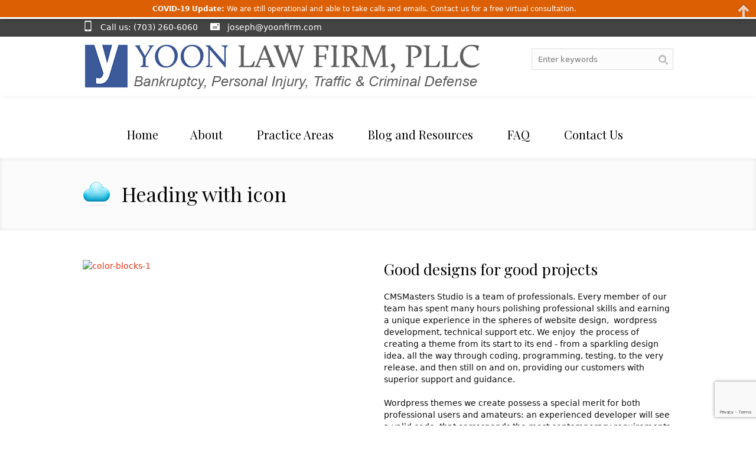

--- FILE ---
content_type: text/html; charset=UTF-8
request_url: https://www.yoonfirm.com/no-heading/
body_size: 42192
content:
<!DOCTYPE html>
<!--[if IE 7]>
<html class="ie ie7" lang="en-US">
<![endif]-->
<!--[if IE 8]>
<html class="ie ie8" lang="en-US">
<![endif]-->
<!--[if !(IE 7) | !(IE 8)  ]><!-->
<html lang="en-US">
<!--<![endif]-->
<head>
<meta charset="UTF-8" />
<meta name="viewport" content="width=device-width, initial-scale=1, maximum-scale=1" />
<meta name="description" content="Your Strategic Defense Lawyer for any Traffic, DUI, Bankruptcy & Criminal case." />
<meta name="keywords" content="Virginia Fairfax Lawyer law criminal defense dui reckless driving traffic Bankruptcy attorney" />
<meta name="format-detection" content="telephone=no">
<title>Virginia Fairfax Lawyer Joseph Yoon</title>

<link rel="shortcut icon" href="https://www.yoonfirm.com/wp-content/uploads/2017/07/joe-favicon.jpg" type="image/x-icon" />
<link rel="profile" href="http://gmpg.org/xfn/11" />
<link rel="pingback" href="https://www.yoonfirm.com/xmlrpc.php" />

<meta name='robots' content='max-image-preview:large' />
<link rel='dns-prefetch' href='//www.google.com' />
<link rel='dns-prefetch' href='//s.w.org' />
<link rel="alternate" type="application/rss+xml" title="Yoon Law Firm &raquo; Feed" href="https://www.yoonfirm.com/feed/" />
<link rel="alternate" type="application/rss+xml" title="Yoon Law Firm &raquo; Comments Feed" href="https://www.yoonfirm.com/comments/feed/" />
		<script type="text/javascript">
			window._wpemojiSettings = {"baseUrl":"https:\/\/s.w.org\/images\/core\/emoji\/13.1.0\/72x72\/","ext":".png","svgUrl":"https:\/\/s.w.org\/images\/core\/emoji\/13.1.0\/svg\/","svgExt":".svg","source":{"concatemoji":"https:\/\/www.yoonfirm.com\/wp-includes\/js\/wp-emoji-release.min.js?ver=5.8.12"}};
			!function(e,a,t){var n,r,o,i=a.createElement("canvas"),p=i.getContext&&i.getContext("2d");function s(e,t){var a=String.fromCharCode;p.clearRect(0,0,i.width,i.height),p.fillText(a.apply(this,e),0,0);e=i.toDataURL();return p.clearRect(0,0,i.width,i.height),p.fillText(a.apply(this,t),0,0),e===i.toDataURL()}function c(e){var t=a.createElement("script");t.src=e,t.defer=t.type="text/javascript",a.getElementsByTagName("head")[0].appendChild(t)}for(o=Array("flag","emoji"),t.supports={everything:!0,everythingExceptFlag:!0},r=0;r<o.length;r++)t.supports[o[r]]=function(e){if(!p||!p.fillText)return!1;switch(p.textBaseline="top",p.font="600 32px Arial",e){case"flag":return s([127987,65039,8205,9895,65039],[127987,65039,8203,9895,65039])?!1:!s([55356,56826,55356,56819],[55356,56826,8203,55356,56819])&&!s([55356,57332,56128,56423,56128,56418,56128,56421,56128,56430,56128,56423,56128,56447],[55356,57332,8203,56128,56423,8203,56128,56418,8203,56128,56421,8203,56128,56430,8203,56128,56423,8203,56128,56447]);case"emoji":return!s([10084,65039,8205,55357,56613],[10084,65039,8203,55357,56613])}return!1}(o[r]),t.supports.everything=t.supports.everything&&t.supports[o[r]],"flag"!==o[r]&&(t.supports.everythingExceptFlag=t.supports.everythingExceptFlag&&t.supports[o[r]]);t.supports.everythingExceptFlag=t.supports.everythingExceptFlag&&!t.supports.flag,t.DOMReady=!1,t.readyCallback=function(){t.DOMReady=!0},t.supports.everything||(n=function(){t.readyCallback()},a.addEventListener?(a.addEventListener("DOMContentLoaded",n,!1),e.addEventListener("load",n,!1)):(e.attachEvent("onload",n),a.attachEvent("onreadystatechange",function(){"complete"===a.readyState&&t.readyCallback()})),(n=t.source||{}).concatemoji?c(n.concatemoji):n.wpemoji&&n.twemoji&&(c(n.twemoji),c(n.wpemoji)))}(window,document,window._wpemojiSettings);
		</script>
		<style type="text/css">
img.wp-smiley,
img.emoji {
	display: inline !important;
	border: none !important;
	box-shadow: none !important;
	height: 1em !important;
	width: 1em !important;
	margin: 0 .07em !important;
	vertical-align: -0.1em !important;
	background: none !important;
	padding: 0 !important;
}
</style>
	<link rel='stylesheet' id='yrw_widget_css-css'  href='https://www.yoonfirm.com/wp-content/plugins/widget-yelp-reviews/static/css/yrw-widget.css?ver=1.7.6' type='text/css' media='all' />
<link rel='stylesheet' id='wp-block-library-css'  href='https://www.yoonfirm.com/wp-includes/css/dist/block-library/style.min.css?ver=5.8.12' type='text/css' media='all' />
<link rel='stylesheet' id='contact-form-7-css'  href='https://www.yoonfirm.com/wp-content/plugins/contact-form-7/includes/css/styles.css?ver=5.5.4' type='text/css' media='all' />
<link rel='stylesheet' id='wpsm_tabs_r-font-awesome-front-css'  href='https://www.yoonfirm.com/wp-content/plugins/tabs-responsive/assets/css/font-awesome/css/font-awesome.min.css?ver=5.8.12' type='text/css' media='all' />
<link rel='stylesheet' id='wpsm_tabs_r_bootstrap-front-css'  href='https://www.yoonfirm.com/wp-content/plugins/tabs-responsive/assets/css/bootstrap-front.css?ver=5.8.12' type='text/css' media='all' />
<link rel='stylesheet' id='wpsm_tabs_r_animate-css'  href='https://www.yoonfirm.com/wp-content/plugins/tabs-responsive/assets/css/animate.css?ver=5.8.12' type='text/css' media='all' />
<link rel='stylesheet' id='hfe-style-css'  href='https://www.yoonfirm.com/wp-content/plugins/header-footer-elementor/assets/css/header-footer-elementor.css?ver=1.6.11' type='text/css' media='all' />
<link rel='stylesheet' id='elementor-icons-css'  href='https://www.yoonfirm.com/wp-content/plugins/elementor/assets/lib/eicons/css/elementor-icons.min.css?ver=5.15.0' type='text/css' media='all' />
<link rel='stylesheet' id='elementor-frontend-css'  href='https://www.yoonfirm.com/wp-content/plugins/elementor/assets/css/frontend-lite.min.css?ver=3.6.5' type='text/css' media='all' />
<link rel='stylesheet' id='elementor-post-9831-css'  href='https://www.yoonfirm.com/wp-content/uploads/elementor/css/post-9831.css?ver=1654491056' type='text/css' media='all' />
<link rel='stylesheet' id='elementor-global-css'  href='https://www.yoonfirm.com/wp-content/uploads/elementor/css/global.css?ver=1654491056' type='text/css' media='all' />
<link rel='stylesheet' id='grw-public-main-css-css'  href='https://www.yoonfirm.com/wp-content/plugins/widget-google-reviews/assets/css/public-main.css?ver=2.1.0' type='text/css' media='all' />
<link rel='stylesheet' id='google-fonts-1-css'  href='https://fonts.googleapis.com/css?family=Roboto%3A100%2C100italic%2C200%2C200italic%2C300%2C300italic%2C400%2C400italic%2C500%2C500italic%2C600%2C600italic%2C700%2C700italic%2C800%2C800italic%2C900%2C900italic%7CRoboto+Slab%3A100%2C100italic%2C200%2C200italic%2C300%2C300italic%2C400%2C400italic%2C500%2C500italic%2C600%2C600italic%2C700%2C700italic%2C800%2C800italic%2C900%2C900italic&#038;display=auto&#038;ver=5.8.12' type='text/css' media='all' />
<link rel='stylesheet' id='theme-style-css'  href='https://www.yoonfirm.com/wp-content/themes/lawbusiness/style.css?ver=1.0.0' type='text/css' media='screen' />
<link rel='stylesheet' id='theme-fonts-css'  href='https://www.yoonfirm.com/wp-content/themes/lawbusiness/css/fonts.php?ver=1.0.0' type='text/css' media='screen' />
<link rel='stylesheet' id='fontello-css'  href='https://www.yoonfirm.com/wp-content/themes/lawbusiness/css/fonts/css/fontello.css?ver=1.0.0' type='text/css' media='screen' />
<link rel='stylesheet' id='theme-adapt-css'  href='https://www.yoonfirm.com/wp-content/themes/lawbusiness/css/adaptive.css?ver=1.0.0' type='text/css' media='screen' />
<link rel='stylesheet' id='theme-retina-css'  href='https://www.yoonfirm.com/wp-content/themes/lawbusiness/css/retina.css?ver=1.0.0' type='text/css' media='screen' />
<link rel='stylesheet' id='jackbox-css'  href='https://www.yoonfirm.com/wp-content/themes/lawbusiness/css/jackbox.css?ver=1.0.0' type='text/css' media='screen' />
<link rel='stylesheet' id='jPlayer-css'  href='https://www.yoonfirm.com/wp-content/themes/lawbusiness/css/jquery.jPlayer.css?ver=2.1.0' type='text/css' media='screen' />
<link rel='stylesheet' id='isotope-css'  href='https://www.yoonfirm.com/wp-content/themes/lawbusiness/css/jquery.isotope.css?ver=1.5.19' type='text/css' media='screen' />
<!--[if lt IE 9]>
<link rel='stylesheet' id='theme-ie-css'  href='https://www.yoonfirm.com/wp-content/themes/lawbusiness/css/ie.css?ver=1.0.0' type='text/css' media='screen' />
<![endif]-->
<!--[if lt IE 9]>
<link rel='stylesheet' id='theme-ieCss3-css'  href='https://www.yoonfirm.com/wp-content/themes/lawbusiness/css/ieCss3.php?ver=1.0.0' type='text/css' media='screen' />
<![endif]-->
<link rel='stylesheet' id='cmsms-google-font-1-css'  href='https://fonts.googleapis.com/css?family=Playfair+Display%3A400%2C700%2C400italic%2C700italic&#038;ver=5.8.12' type='text/css' media='all' />
<script type='text/javascript' src='https://www.yoonfirm.com/wp-content/plugins/widget-yelp-reviews/static/js/wpac-time.js?ver=1.7.6' id='wpac_time_js-js'></script>
<script type='text/javascript' src='https://www.yoonfirm.com/wp-content/themes/lawbusiness/js/modernizr.custom.all.min.js?ver=2.5.2' id='modernizr-js'></script>
<script type='text/javascript' src='https://www.yoonfirm.com/wp-includes/js/jquery/jquery.min.js?ver=3.6.0' id='jquery-core-js'></script>
<script type='text/javascript' src='https://www.yoonfirm.com/wp-includes/js/jquery/jquery-migrate.min.js?ver=3.3.2' id='jquery-migrate-js'></script>
<script type='text/javascript' defer="defer" src='https://www.yoonfirm.com/wp-content/plugins/widget-google-reviews/assets/js/public-main.js?ver=2.1.0' id='grw-public-main-js-js'></script>
<link rel="https://api.w.org/" href="https://www.yoonfirm.com/wp-json/" /><link rel="alternate" type="application/json" href="https://www.yoonfirm.com/wp-json/wp/v2/pages/940" /><link rel="EditURI" type="application/rsd+xml" title="RSD" href="https://www.yoonfirm.com/xmlrpc.php?rsd" />
<link rel="wlwmanifest" type="application/wlwmanifest+xml" href="https://www.yoonfirm.com/wp-includes/wlwmanifest.xml" /> 
<meta name="generator" content="WordPress 5.8.12" />
<link rel="canonical" href="https://www.yoonfirm.com/no-heading/" />
<link rel='shortlink' href='https://www.yoonfirm.com/?p=940' />
<link rel="alternate" type="application/json+oembed" href="https://www.yoonfirm.com/wp-json/oembed/1.0/embed?url=https%3A%2F%2Fwww.yoonfirm.com%2Fno-heading%2F" />
<link rel="alternate" type="text/xml+oembed" href="https://www.yoonfirm.com/wp-json/oembed/1.0/embed?url=https%3A%2F%2Fwww.yoonfirm.com%2Fno-heading%2F&#038;format=xml" />
<script type="text/javascript">var templateURL = "https://www.yoonfirm.com/wp-content/themes/lawbusiness";</script><style type="text/css">body { background-color : #ffffff; background-image : none; background-position : top center; background-repeat : repeat; background-attachment : scroll; }#header .header_wrap { height : 100px; } #header .navi_scrolled_resize .header_wrap { height : 66.666666666667px; }.header_scrolled {padding-bottom: 60px;}.container .custom_header {1}#header .logo_wrap a.logo { width : 675px; height : 82px; } #header .logo_wrap { width : 675px; } .custom_header { top : 0px; right : 0px; } #navigation ul,
		 #navigation > li.current-menu-item:before, 
		 #navigation > li.current-menu-parent:before, 
		 #navigation > li.current-menu-ancestor:before { top : 98px; } @media only screen and (min-width : 1024px) { #header a.logo { top : 0px; left : 0px; } } @media only screen and (min-width : 1024px) and (max-width : 1439px) { .custom_header_inner {width: 1000px; } } @media only screen and (max-width : 1024px) { .cmsms_responsive #header .header_wrap { height : auto;}#header .logo_wrap { height : 100px; width : 675px; } #header .responsive_nav { margin-top : 33px; margin-bottom : 33px; } }@media only screen and (max-width : 1023px) { #header .h_mt.navi_scrolled.navi_scrolled_resize { margin-top : 0;}}@media only screen and (max-width : 767px) { .cmsms_responsive .header_scrolled {padding-bottom : 0;}}@media only screen and (max-width : 540px) { #header .responsive_nav { margin : 20px auto;}.cmsms_responsive #header .header_wrap { height : auto;}#header .logo_wrap { height : auto;width : auto;}} </style>
<!-- Jetpack Open Graph Tags -->
<meta property="og:type" content="article" />
<meta property="og:title" content="Heading with icon" />
<meta property="og:url" content="https://www.yoonfirm.com/no-heading/" />
<meta property="og:description" content="Visit the post for more." />
<meta property="article:published_time" content="2012-11-28T11:18:08+00:00" />
<meta property="article:modified_time" content="2016-05-29T22:34:47+00:00" />
<meta property="og:site_name" content="Yoon Law Firm" />
<meta property="og:image" content="https://www.yoonfirm.com/wp-content/uploads/2017/07/cropped-YOON-LAW-FIRM-LOGO.jpg" />
<meta property="og:image:width" content="512" />
<meta property="og:image:height" content="512" />
<meta property="og:image:alt" content="" />
<meta property="og:locale" content="en_US" />
<meta name="twitter:text:title" content="Heading with icon" />
<meta name="twitter:image" content="https://www.yoonfirm.com/wp-content/uploads/2017/07/cropped-YOON-LAW-FIRM-LOGO-270x270.jpg" />
<meta name="twitter:card" content="summary" />
<meta name="twitter:description" content="Visit the post for more." />

<!-- End Jetpack Open Graph Tags -->
<link rel="icon" href="https://www.yoonfirm.com/wp-content/uploads/2017/07/cropped-YOON-LAW-FIRM-LOGO-32x32.jpg" sizes="32x32" />
<link rel="icon" href="https://www.yoonfirm.com/wp-content/uploads/2017/07/cropped-YOON-LAW-FIRM-LOGO-192x192.jpg" sizes="192x192" />
<link rel="apple-touch-icon" href="https://www.yoonfirm.com/wp-content/uploads/2017/07/cropped-YOON-LAW-FIRM-LOGO-180x180.jpg" />
<meta name="msapplication-TileImage" content="https://www.yoonfirm.com/wp-content/uploads/2017/07/cropped-YOON-LAW-FIRM-LOGO-270x270.jpg" />
</head>
<body class="page-template-default page page-id-940 ehf-template-lawbusiness ehf-stylesheet-lawbusiness elementor-default elementor-kit-9831">

<!-- _________________________ Start Page _________________________ -->
<section id="page" class="cmsms_inview cmsms_responsive hfeed site">

<!-- _________________________ Start Container _________________________ -->
<div class="container">

	<div class="custom_header"><div class="custom_header_inner"><div class="header_html">
<span class="contact_widget_phone" style="color:white;font-size:14px">Call us: (703) 260-6060</span><span class="contact_widget_email" style="color:white;font-size:14px"><a href="mailto:joseph@yoonfirm.com" style="color:white;font-size:14px">joseph@yoonfirm.com</a></span>
</div>
<div class="wrap_social_icons"><ul class="social_icons">
</ul><div class="cl"></div><a href="#" class="social_toggle"><span></span></a></div>
<div class="cl"></div></div></div><!-- _________________________ Start Header _________________________ -->
<header id="header" class="header_scrolled">
	<div class="header_inner navi_scrolled">
		<div class="header_wrap">
			<div class="logo_wrap">
				<a href="https://www.yoonfirm.com/" title="Yoon Law Firm" class="logo">
	<img src="https://www.yoonfirm.com/wp-content/uploads/2020/05/Yoon-Law-Firm-Banner-practice2020.png" alt="Yoon Law Firm" /></a>
</div>
<section id="sidebar" role="complementary">
<div class="one_first" style="padding-top:20px">
<aside id="search-2" class="widget widget_search">
<div class="search_line">
	<form method="get" action="https://www.yoonfirm.com">
		<p>
			<input name="s" id="error_search" placeholder="Enter keywords" value="" type="text">
			<input value="" type="submit">
		</p>
	</form>
</div>
</aside>
</div>
</section>

	<a class="responsive_nav" href="javascript:void(0);"><span></span></a>
			<div class="cl_resp">



</div>
	
			<!-- _________________________ Start Navigation _________________________ -->
			<nav role="navigation">
				<ul id="navigation" class="navigation"><li id="menu-item-6088" class="menu-item menu-item-type-custom menu-item-object-custom menu-item-home menu-item-6088"><a href="http://www.yoonfirm.com"><span>Home</span></a></li>
<li id="menu-item-7820" class="menu-item menu-item-type-post_type menu-item-object-page menu-item-has-children menu-item-7820"><a href="https://www.yoonfirm.com/about/"><span>About</span></a>
<ul class="sub-menu">
	<li id="menu-item-7815" class="menu-item menu-item-type-post_type menu-item-object-page menu-item-7815"><a href="https://www.yoonfirm.com/about/the-firm/"><span>Our Firm</span></a></li>
	<li id="menu-item-7818" class="menu-item menu-item-type-post_type menu-item-object-page menu-item-has-children menu-item-7818"><a href="https://www.yoonfirm.com/about/our-team/"><span>Our Team</span></a>
	<ul class="sub-menu">
		<li id="menu-item-7984" class="menu-item menu-item-type-post_type menu-item-object-page menu-item-7984"><a href="https://www.yoonfirm.com/about/our-team/"><span>Overview</span></a></li>
		<li id="menu-item-6219" class="menu-item menu-item-type-post_type menu-item-object-page menu-item-6219"><a href="https://www.yoonfirm.com/about/our-team/joseph-yoon/"><span>Principal: Joseph Yoon</span></a></li>
		<li id="menu-item-7819" class="menu-item menu-item-type-post_type menu-item-object-page menu-item-7819"><a href="https://www.yoonfirm.com/about/our-team/john-bevis/"><span>Of Counsel: John Bevis</span></a></li>
	</ul>
</li>
	<li id="menu-item-6280" class="menu-item menu-item-type-post_type menu-item-object-page menu-item-6280"><a href="https://www.yoonfirm.com/about/practice-locations/"><span>Practice Locations</span></a></li>
	<li id="menu-item-6218" class="menu-item menu-item-type-post_type menu-item-object-page menu-item-6218"><a href="https://www.yoonfirm.com/about/client-reviews/"><span>Client Reviews</span></a></li>
	<li id="menu-item-6279" class="menu-item menu-item-type-post_type menu-item-object-page menu-item-6279"><a href="https://www.yoonfirm.com/about/accreditations/"><span>Accreditations</span></a></li>
</ul>
</li>
<li id="menu-item-6222" class="menu-item menu-item-type-post_type menu-item-object-page menu-item-has-children menu-item-6222"><a href="https://www.yoonfirm.com/practice-areas/"><span>Practice Areas</span></a>
<ul class="sub-menu">
	<li id="menu-item-7762" class="menu-item menu-item-type-post_type menu-item-object-page menu-item-has-children menu-item-7762"><a href="https://www.yoonfirm.com/bankruptcy/"><span>Bankruptcy Law</span></a>
	<ul class="sub-menu">
		<li id="menu-item-8556" class="menu-item menu-item-type-post_type menu-item-object-page menu-item-8556"><a href="https://www.yoonfirm.com/bankruptcy/"><span>Overview</span></a></li>
		<li id="menu-item-8553" class="menu-item menu-item-type-post_type menu-item-object-page menu-item-8553"><a href="https://www.yoonfirm.com/bankruptcy/chapter-7/"><span>Chapter 7</span></a></li>
		<li id="menu-item-8554" class="menu-item menu-item-type-post_type menu-item-object-page menu-item-8554"><a href="https://www.yoonfirm.com/bankruptcy/chapter-13/"><span>Chapter 13</span></a></li>
		<li id="menu-item-8552" class="menu-item menu-item-type-post_type menu-item-object-page menu-item-8552"><a href="https://www.yoonfirm.com/bankruptcy/bankruptcy-faqs/"><span>FAQs</span></a></li>
	</ul>
</li>
	<li id="menu-item-6384" class="menu-item menu-item-type-post_type menu-item-object-page menu-item-has-children menu-item-6384"><a href="https://www.yoonfirm.com/personal-injury-law/"><span>Personal Injury</span></a>
	<ul class="sub-menu">
		<li id="menu-item-8569" class="menu-item menu-item-type-post_type menu-item-object-page menu-item-8569"><a href="https://www.yoonfirm.com/personal-injury-law/"><span>Overview</span></a></li>
		<li id="menu-item-8551" class="menu-item menu-item-type-post_type menu-item-object-page menu-item-8551"><a href="https://www.yoonfirm.com/personal-injury-law/personal-injury-law-faqs/"><span>FAQs</span></a></li>
	</ul>
</li>
	<li id="menu-item-6383" class="menu-item menu-item-type-post_type menu-item-object-page menu-item-has-children menu-item-6383"><a href="https://www.yoonfirm.com/traffic-reckless-driving-dui/"><span>Traffic, Reckless Driving &#038; DUI Defense</span></a>
	<ul class="sub-menu">
		<li id="menu-item-8568" class="menu-item menu-item-type-post_type menu-item-object-page menu-item-8568"><a href="https://www.yoonfirm.com/traffic-reckless-driving-dui/"><span>Overview</span></a></li>
		<li id="menu-item-8585" class="menu-item menu-item-type-post_type menu-item-object-page menu-item-8585"><a href="https://www.yoonfirm.com/reckless-driving/"><span>Reckless Driving</span></a></li>
		<li id="menu-item-8562" class="menu-item menu-item-type-post_type menu-item-object-page menu-item-8562"><a href="https://www.yoonfirm.com/traffic-reckless-driving-dui/duidwi-law/"><span>DUI/DWI Law</span></a></li>
		<li id="menu-item-8561" class="menu-item menu-item-type-post_type menu-item-object-page menu-item-8561"><a href="https://www.yoonfirm.com/traffic-reckless-driving-dui/driving-on-suspended-license/"><span>Driving on Suspended License</span></a></li>
		<li id="menu-item-8563" class="menu-item menu-item-type-post_type menu-item-object-page menu-item-8563"><a href="https://www.yoonfirm.com/traffic-reckless-driving-dui/no-drivers-license/"><span>No Driver&#8217;s License</span></a></li>
		<li id="menu-item-8550" class="menu-item menu-item-type-post_type menu-item-object-page menu-item-8550"><a href="https://www.yoonfirm.com/traffic-reckless-driving-dui/traffic-law-faqs/"><span>Traffic Law FAQs</span></a></li>
		<li id="menu-item-8572" class="menu-item menu-item-type-post_type menu-item-object-page menu-item-8572"><a href="https://www.yoonfirm.com/traffic-reckless-driving-dui/reckless-driving-faq/"><span>Reckless Driving FAQ</span></a></li>
	</ul>
</li>
	<li id="menu-item-7786" class="menu-item menu-item-type-post_type menu-item-object-page menu-item-has-children menu-item-7786"><a href="https://www.yoonfirm.com/criminal-charges/"><span>Criminal Law</span></a>
	<ul class="sub-menu">
		<li id="menu-item-8555" class="menu-item menu-item-type-post_type menu-item-object-page menu-item-8555"><a href="https://www.yoonfirm.com/criminal-charges/"><span>Overview</span></a></li>
		<li id="menu-item-8558" class="menu-item menu-item-type-post_type menu-item-object-page menu-item-8558"><a href="https://www.yoonfirm.com/criminal-charges/drunk-in-public/"><span>Drunk in Public</span></a></li>
		<li id="menu-item-8557" class="menu-item menu-item-type-post_type menu-item-object-page menu-item-8557"><a href="https://www.yoonfirm.com/criminal-charges/assault-battery/"><span>Assault &#038; Battery</span></a></li>
		<li id="menu-item-8565" class="menu-item menu-item-type-post_type menu-item-object-page menu-item-8565"><a href="https://www.yoonfirm.com/criminal-charges/larceny/"><span>Theft &#038; Larceny</span></a></li>
		<li id="menu-item-8560" class="menu-item menu-item-type-post_type menu-item-object-page menu-item-8560"><a href="https://www.yoonfirm.com/criminal-charges/marijuana-drug-charges/"><span>Marijuana &#038; Drug Charges</span></a></li>
		<li id="menu-item-8566" class="menu-item menu-item-type-post_type menu-item-object-page menu-item-8566"><a href="https://www.yoonfirm.com/criminal-charges/trespassing-property-damage/"><span>Trespassing &#038; Property Damage</span></a></li>
		<li id="menu-item-8567" class="menu-item menu-item-type-post_type menu-item-object-page menu-item-8567"><a href="https://www.yoonfirm.com/criminal-charges/probation-violation/"><span>Probation Violation</span></a></li>
		<li id="menu-item-8559" class="menu-item menu-item-type-post_type menu-item-object-page menu-item-8559"><a href="https://www.yoonfirm.com/criminal-charges/expungements/"><span>Expungements</span></a></li>
		<li id="menu-item-8549" class="menu-item menu-item-type-post_type menu-item-object-page menu-item-8549"><a href="https://www.yoonfirm.com/criminal-charges/criminal-law-faqs/"><span>FAQs</span></a></li>
	</ul>
</li>
</ul>
</li>
<li id="menu-item-7805" class="menu-item menu-item-type-post_type menu-item-object-page menu-item-has-children menu-item-7805"><a href="https://www.yoonfirm.com/blog-and-resources/"><span>Blog and Resources</span></a>
<ul class="sub-menu">
	<li id="menu-item-6235" class="menu-item menu-item-type-post_type menu-item-object-page menu-item-6235"><a href="https://www.yoonfirm.com/blog-and-resources/blog/"><span>Blog</span></a></li>
	<li id="menu-item-6267" class="menu-item menu-item-type-post_type menu-item-object-page menu-item-6267"><a href="https://www.yoonfirm.com/blog-and-resources/resources/"><span>Resources</span></a></li>
</ul>
</li>
<li id="menu-item-8310" class="menu-item menu-item-type-post_type menu-item-object-page menu-item-has-children menu-item-8310"><a href="https://www.yoonfirm.com/faq/"><span>FAQ</span></a>
<ul class="sub-menu">
	<li id="menu-item-8578" class="menu-item menu-item-type-post_type menu-item-object-page menu-item-8578"><a href="https://www.yoonfirm.com/faq/"><span>General FAQs</span></a></li>
	<li id="menu-item-8576" class="menu-item menu-item-type-post_type menu-item-object-page menu-item-8576"><a href="https://www.yoonfirm.com/bankruptcy/bankruptcy-faqs/"><span>Bankruptcy Law FAQs</span></a></li>
	<li id="menu-item-8577" class="menu-item menu-item-type-post_type menu-item-object-page menu-item-8577"><a href="https://www.yoonfirm.com/traffic-reckless-driving-dui/reckless-driving-faq/"><span>Reckless Driving FAQ</span></a></li>
	<li id="menu-item-8574" class="menu-item menu-item-type-post_type menu-item-object-page menu-item-8574"><a href="https://www.yoonfirm.com/traffic-reckless-driving-dui/traffic-law-faqs/"><span>Traffic Law FAQs</span></a></li>
	<li id="menu-item-8573" class="menu-item menu-item-type-post_type menu-item-object-page menu-item-8573"><a href="https://www.yoonfirm.com/criminal-charges/criminal-law-faqs/"><span>Criminal Law FAQs</span></a></li>
	<li id="menu-item-8575" class="menu-item menu-item-type-post_type menu-item-object-page menu-item-8575"><a href="https://www.yoonfirm.com/personal-injury-law/personal-injury-law-faqs/"><span>Personal Injury Law FAQs</span></a></li>
</ul>
</li>
<li id="menu-item-6275" class="menu-item menu-item-type-post_type menu-item-object-page menu-item-has-children menu-item-6275"><a href="https://www.yoonfirm.com/contact-us/"><span>Contact Us</span></a>
<ul class="sub-menu">
	<li id="menu-item-6411" class="menu-item menu-item-type-post_type menu-item-object-page menu-item-6411"><a href="https://www.yoonfirm.com/contact-us/"><span>Contact Us</span></a></li>
	<li id="menu-item-6410" class="menu-item menu-item-type-post_type menu-item-object-page menu-item-6410"><a href="https://www.yoonfirm.com/contact-us/disclaimer/"><span>Disclaimer</span></a></li>
</ul>
</li>
</ul>				<div class="cl"></div>
			</nav>
			<div class="cl"></div>
			<!-- _________________________ Finish Navigation _________________________ -->
		</div>
	</div>
	<div class="cl"></div>
</header>
<!-- _________________________ Finish Header _________________________ -->

	
<!-- _________________________ Start Middle _________________________ -->
<section id="middle">

<!-- _________________________ Start Headline _________________________ --><div class="headline" style="background-color:#fbfbfb;">
<div class="headline_inner"><div class="fl">
<div class="heading_icon"><img alt="" src="https://www.yoonfirm.com/wp-content/uploads/2013/04/icon_heading.png" /></div>
	<div class="heading_title_wrap"><h1>Heading with icon</h1></div>
</div>
</div>
</div><!-- _________________________ Finish Headline _________________________ --><div class="content_wrap fullwidth">

<!--_________________________ Start Content _________________________ -->
<section id="middle_content" role="main">
	<div class="entry">
			<div class="cmsms_cc">
<div class="one_half first_column" data-folder="column" data-type=""><div data-folder="text" data-type=""><p><a href="http://lawbusiness-demo.cmsmasters.net/wp-content/uploads/2014/04/color-blocks-1.jpg"><img class="alignnone size-large wp-image-5838" alt="color-blocks-1" src="http://lawbusiness-demo.cmsmasters.net/wp-content/uploads/2014/04/color-blocks-1-1024x576.jpg" height="472" width="840"></a></p></div></div><div class="one_half" data-folder="column" data-type=""><div data-folder="text" data-type=""><h2 dir="ltr">Good designs for good projects</h2><div><p dir="ltr">CMSMasters Studio is a team of professionals. Every member of our team has spent many hours polishing professional skills and earning a unique experience in the spheres of website design, &nbsp;wordpress development, technical support etc. We enjoy &nbsp;the process of creating a theme from its start to its end - from a sparkling design idea, all the way through coding, programming, testing, to the very release, and then still on and on, providing our customers with superior support and guidance.<b><b> <br></b></b></p><p dir="ltr">Wordpress themes we create possess a special merit for both professional users and amateurs: an experienced developer will see a valid code, that corresponds the most contemporary requirements, clean structure and advanced security, while an amateur will enjoy super intuitive customization, provided by a visual &nbsp;content composer and a real-time theme customizer. We don’t just produce wordpress themes, we give life to whole microcosms, where beautiful designs are powered by immense functionality.</p></div></div></div>
		</div>
</div>
</section>
<!-- _________________________ Finish Content _________________________ -->

<div class="cl"></div>
</div>
</section>
<!-- _________________________ Finish Middle _________________________ -->


<!-- _________________________ Start Bottom _________________________ -->
<section id="bottom">
<div class="bottom_inner">
<div class="bottom_ininner">
<div class="one_fourth"><aside id="custom-contact-info-3" class="widget widget_custom_contact_info_entries"><div class="contact_widget_info"><span class="contact_widget_name">Yoon Law Firm, PLLC </span><span class="contact_widget_address">4118 Leonard Drive</span><span class="contact_widget_city">Fairfax</span><span class="contact_widget_state">VA </span><span class="contact_widget_zip">22030</span></div><span class="contact_widget_phone">(703) 260-6060</span><span class="contact_widget_email"><a href="mailto:joseph@yoonfirm.com">joseph@yoonfirm.com</a></span></aside></div><div class="one_fourth"><aside id="text-4" class="widget widget_text"><h3 class="widgettitle"><span class="widgeticon"></span>Contact Us</h3>			<div class="textwidget"><div role="form" class="wpcf7" id="wpcf7-f5-p940-o1" lang="en-US" dir="ltr">
<div class="screen-reader-response"><p role="status" aria-live="polite" aria-atomic="true"></p> <ul></ul></div>
<form action="/no-heading/#wpcf7-f5-p940-o1" method="post" class="wpcf7-form init" novalidate="novalidate" data-status="init">
<div style="display: none;">
<input type="hidden" name="_wpcf7" value="5" />
<input type="hidden" name="_wpcf7_version" value="5.5.4" />
<input type="hidden" name="_wpcf7_locale" value="en_US" />
<input type="hidden" name="_wpcf7_unit_tag" value="wpcf7-f5-p940-o1" />
<input type="hidden" name="_wpcf7_container_post" value="940" />
<input type="hidden" name="_wpcf7_posted_data_hash" value="" />
<input type="hidden" name="_wpcf7_recaptcha_response" value="" />
</div>
<p>Enter Your Name*<br />
    <span class="wpcf7-form-control-wrap your-name"><input type="text" name="your-name" value="" size="40" class="wpcf7-form-control wpcf7-text wpcf7-validates-as-required" aria-required="true" aria-invalid="false" /></span> </p>
<p>Enter Your Email*<br />
    <span class="wpcf7-form-control-wrap your-email"><input type="email" name="your-email" value="" size="40" class="wpcf7-form-control wpcf7-text wpcf7-email wpcf7-validates-as-required wpcf7-validates-as-email" aria-required="true" aria-invalid="false" /></span> </p>
<p>Enter Your Question*<br />
    <span class="wpcf7-form-control-wrap your-question"><input type="text" name="your-question" value="" size="40" class="wpcf7-form-control wpcf7-text" aria-invalid="false" /></span> </p>
<p><input type="submit" value="Send Message" class="wpcf7-form-control has-spinner wpcf7-submit" /></p>
<div class="wpcf7-response-output" aria-hidden="true"></div></form></div></div>
		</aside></div><div class="one_fourth"><aside id="recent-posts-3" class="widget widget_recent_entries"><h3 class="widgettitle"><span class="widgeticon"></span>Recent Posts</h3><ul>			<li>
				<a href="https://www.yoonfirm.com/delta-8-vs-delta-9-vs-delta-10-can-you-guess-which-one-is-the-one-with-full-thc-tetrahydrocannabinol/" title="Delta-8 vs. Delta-9 vs. Delta-10, Can you guess which one is the one with full THC (tetrahydrocannabinol)?">Delta-8 vs. Delta-9 vs. Delta-10, Can you guess which one is the one with full THC (tetrahydrocannabinol)?</a>
						</li>
						<li>
				<a href="https://www.yoonfirm.com/legalized-recreational-marijuana-sales-in-virginia-starting-soon/" title="Legalized Recreational Marijuana Sales in Virginia Starting Soon?">Legalized Recreational Marijuana Sales in Virginia Starting Soon?</a>
						</li>
						<li>
				<a href="https://www.yoonfirm.com/whats-a-good-credit-score/" title="What&#8217;s a Good Credit Score?">What&#8217;s a Good Credit Score?</a>
						</li>
						<li>
				<a href="https://www.yoonfirm.com/police-outlawed-from-setting-traffic-ticket-quotas/" title="Police Outlawed From Setting Traffic Ticket Quotas">Police Outlawed From Setting Traffic Ticket Quotas</a>
						</li>
						<li>
				<a href="https://www.yoonfirm.com/read-me-covid-19-update-pandemic-no-more/" title="READ ME!!! COVID-19 Update: Pandemic No More?">READ ME!!! COVID-19 Update: Pandemic No More?</a>
						</li>
			</ul></aside></div><div class="one_fourth"><aside id="text-3" class="widget widget_text"><h3 class="widgettitle"><span class="widgeticon"></span>Yoon Law Firm Latest Tweets</h3>			<div class="textwidget"><a class="twitter-timeline" data-height="350" data-theme="light" href="https://twitter.com/yoonfirm">Tweets by yoonfirm</a> <script async src="//platform.twitter.com/widgets.js" charset="utf-8"></script></div>
		</aside></div><div class="cl"></div></div>
</div>
</section>
<!-- _________________________ Finish Bottom _________________________ -->

<a href="javascript:void(0);" id="slide_top" class="icon-video"></a>
</div>
<!-- _________________________ Finish Container _________________________ -->

<!-- _________________________ Start Footer _________________________ -->
	<footer id="footer" role="contentinfo">
		<div class="footer_outer_wrap">
		<div class="footer_outer">
			<div class="footer_inner">
		<ul class="social_icons">
<li>
	<a href="https://www.facebook.com/yoonfirm" title="https://www.facebook.com/yoonfirm">
		<img src="https://www.yoonfirm.com/wp-content/uploads/2014/04/facebook.png" alt="https://www.facebook.com/yoonfirm" />	</a></li>
<li>
	<a href="https://twitter.com/yoonfirm" title="https://twitter.com/yoonfirm">
		<img src="https://www.yoonfirm.com/wp-content/uploads/2014/04/twitter.png" alt="https://twitter.com/yoonfirm" />	</a></li>
<li>
	<a href="https://www.linkedin.com/company/yoon-law-firm-pllc" title="https://www.linkedin.com/company/yoon-law-firm-pllc">
		<img src="https://www.yoonfirm.com/wp-content/uploads/2014/04/linkedin.png" alt="https://www.linkedin.com/company/yoon-law-firm-pllc" />	</a></li>
</ul>
<span class="copyright"></span>
Copyright © 2020 Yoon Law Firm, PLLC. <br />All Right Reserved.
			</div>
			</div>
		</div>
	</footer>
<!-- _________________________ Finish Footer _________________________ -->

</section>
<!-- _________________________ Finish Page _________________________ -->

<script type="text/javascript">
	jQuery(document).ready(function () {
		jQuery('.cmsms_social').socicons( {
			icons : 'nujij,ekudos,digg,linkedin,sphere,technorati,delicious,furl,netscape,yahoo,google,newsvine,reddit,blogmarks,magnolia,live,tailrank,facebook,twitter,stumbleupon,bligg,symbaloo,misterwong,buzz,myspace,mail,googleplus',
			imagesurl : 'https://www.yoonfirm.com/wp-content/themes/lawbusiness/img/share_icons/'
		} );
	} );
</script>
<script type='text/javascript' src='https://www.yoonfirm.com/wp-content/themes/lawbusiness/js/jquery.easing.min.js?ver=1.3.0' id='easing-js'></script>
<script type='text/javascript' src='https://www.yoonfirm.com/wp-content/themes/lawbusiness/js/jackbox-lib.js?ver=1.0.0' id='jackbox-lib-js'></script>
<script type='text/javascript' src='https://www.yoonfirm.com/wp-content/themes/lawbusiness/js/jackbox.js?ver=1.0.0' id='jackbox-js'></script>
<script type='text/javascript' src='https://www.yoonfirm.com/wp-content/themes/lawbusiness/js/jquery.script.js?ver=1.0.0' id='script-js'></script>
<script type='text/javascript' src='https://www.yoonfirm.com/wp-content/themes/lawbusiness/js/jquery.jPlayer.min.js?ver=2.1.0' id='jPlayer-js'></script>
<script type='text/javascript' src='https://www.yoonfirm.com/wp-content/themes/lawbusiness/js/jquery.jPlayer.playlist.min.js?ver=1.0.0' id='jPlayerPlaylist-js'></script>
<script type='text/javascript' src='https://www.yoonfirm.com/wp-content/themes/lawbusiness/js/jquery.tweet.min.js?ver=1.3.1' id='twitter-js'></script>
<script type='text/javascript' src='https://www.yoonfirm.com/wp-content/themes/lawbusiness/js/jquery.inview.js?ver=1.0.0' id='inview-js'></script>
<script type='text/javascript' src='https://www.yoonfirm.com/wp-includes/js/comment-reply.min.js?ver=5.8.12' id='comment-reply-js'></script>
<script type='text/javascript' src='https://www.yoonfirm.com/wp-includes/js/dist/vendor/regenerator-runtime.min.js?ver=0.13.7' id='regenerator-runtime-js'></script>
<script type='text/javascript' src='https://www.yoonfirm.com/wp-includes/js/dist/vendor/wp-polyfill.min.js?ver=3.15.0' id='wp-polyfill-js'></script>
<script type='text/javascript' id='contact-form-7-js-extra'>
/* <![CDATA[ */
var wpcf7 = {"api":{"root":"https:\/\/www.yoonfirm.com\/wp-json\/","namespace":"contact-form-7\/v1"}};
/* ]]> */
</script>
<script type='text/javascript' src='https://www.yoonfirm.com/wp-content/plugins/contact-form-7/includes/js/index.js?ver=5.5.4' id='contact-form-7-js'></script>
<script type='text/javascript' src='https://www.yoonfirm.com/wp-content/plugins/tabs-responsive/assets/js/tabs-custom.js?ver=5.8.12' id='wpsm_tabs_r_custom-js-front-js'></script>
<script type='text/javascript' src='https://www.yoonfirm.com/wp-content/plugins/tabs-responsive/assets/js/bootstrap.js?ver=5.8.12' id='wpsm_tabs_r_bootstrap-js-front-js'></script>
<script type='text/javascript' src='https://www.google.com/recaptcha/api.js?render=6LddUqwUAAAAAHBNJfN4Pm3Yef5-WFXRCuCKhBUC&#038;ver=3.0' id='google-recaptcha-js'></script>
<script type='text/javascript' id='wpcf7-recaptcha-js-extra'>
/* <![CDATA[ */
var wpcf7_recaptcha = {"sitekey":"6LddUqwUAAAAAHBNJfN4Pm3Yef5-WFXRCuCKhBUC","actions":{"homepage":"homepage","contactform":"contactform"}};
/* ]]> */
</script>
<script type='text/javascript' src='https://www.yoonfirm.com/wp-content/plugins/contact-form-7/modules/recaptcha/index.js?ver=5.5.4' id='wpcf7-recaptcha-js'></script>
<script type='text/javascript' src='https://www.yoonfirm.com/wp-includes/js/wp-embed.min.js?ver=5.8.12' id='wp-embed-js'></script>
<script type='text/javascript' id='icegram_main_js-js-extra'>
/* <![CDATA[ */
var icegram_pre_data = {"ajax_url":"https:\/\/www.yoonfirm.com\/wp-admin\/admin-ajax.php","post_obj":{"is_home":false,"page_id":940,"action":"display_messages","shortcodes":[],"cache_compatibility":"no","device":"laptop"}};
var icegram_data = {"messages":[{"post_title":"","type":"action-bar","theme":"hello","headline":"","icon":"","message":"<p><strong>COVID-19 Update:<\/strong> We are still operational and able to take calls and emails. Contact us for a free virtual consultation.<\/p>\n","animation":"no-anim","form_style":"style_0","form_layout":"left","form_bg_color":"","form_text_color":"","form_header":"","form_html_original":"","form_footer":"","label":"","link":"","bg_color":"#dd5f04","text_color":"#ffffff","cta_bg_color":"","cta_text_color":"","position":"01","use_custom_code":"yes","custom_css":"#ig_this_message .ig_headline{ \/* font-size: 3em !important; *\/ }","custom_js":"<script type=\"text\/javascript\"> \/* add your js code here *\/ <\/script>","id":"8252","delay_time":0,"retargeting":"","campaign_id":8251,"expiry_time":"","retargeting_clicked":"","expiry_time_clicked":"","title":""}],"ajax_url":"https:\/\/www.yoonfirm.com\/wp-admin\/admin-ajax.php","defaults":{"icon":"https:\/\/www.yoonfirm.com\/wp-content\/plugins\/icegram\/lite\/assets\/images\/icegram-logo-branding-64-grey.png","powered_by_logo":"","powered_by_text":""},"scripts":["https:\/\/www.yoonfirm.com\/wp-content\/plugins\/icegram\/lite\/assets\/js\/icegram.min.js?var=2.0.7"],"css":["https:\/\/www.yoonfirm.com\/wp-content\/plugins\/icegram\/lite\/assets\/css\/frontend.min.css?var=2.0.7","https:\/\/www.yoonfirm.com\/wp-content\/plugins\/icegram\/lite\/message-types\/action-bar\/themes\/action-bar.min.css?var=2.0.7","https:\/\/www.yoonfirm.com\/wp-content\/plugins\/icegram\/lite\/message-types\/action-bar\/themes\/hello.css?var=2.0.7"]};
/* ]]> */
</script>
<script type='text/javascript' src='https://www.yoonfirm.com/wp-content/plugins/icegram/lite/assets/js/main.min.js?ver=2.0.7' id='icegram_main_js-js'></script>
</body>
</html>


--- FILE ---
content_type: text/html; charset=utf-8
request_url: https://www.google.com/recaptcha/api2/anchor?ar=1&k=6LddUqwUAAAAAHBNJfN4Pm3Yef5-WFXRCuCKhBUC&co=aHR0cHM6Ly93d3cueW9vbmZpcm0uY29tOjQ0Mw..&hl=en&v=PoyoqOPhxBO7pBk68S4YbpHZ&size=invisible&anchor-ms=20000&execute-ms=30000&cb=plkln49q3oug
body_size: 48778
content:
<!DOCTYPE HTML><html dir="ltr" lang="en"><head><meta http-equiv="Content-Type" content="text/html; charset=UTF-8">
<meta http-equiv="X-UA-Compatible" content="IE=edge">
<title>reCAPTCHA</title>
<style type="text/css">
/* cyrillic-ext */
@font-face {
  font-family: 'Roboto';
  font-style: normal;
  font-weight: 400;
  font-stretch: 100%;
  src: url(//fonts.gstatic.com/s/roboto/v48/KFO7CnqEu92Fr1ME7kSn66aGLdTylUAMa3GUBHMdazTgWw.woff2) format('woff2');
  unicode-range: U+0460-052F, U+1C80-1C8A, U+20B4, U+2DE0-2DFF, U+A640-A69F, U+FE2E-FE2F;
}
/* cyrillic */
@font-face {
  font-family: 'Roboto';
  font-style: normal;
  font-weight: 400;
  font-stretch: 100%;
  src: url(//fonts.gstatic.com/s/roboto/v48/KFO7CnqEu92Fr1ME7kSn66aGLdTylUAMa3iUBHMdazTgWw.woff2) format('woff2');
  unicode-range: U+0301, U+0400-045F, U+0490-0491, U+04B0-04B1, U+2116;
}
/* greek-ext */
@font-face {
  font-family: 'Roboto';
  font-style: normal;
  font-weight: 400;
  font-stretch: 100%;
  src: url(//fonts.gstatic.com/s/roboto/v48/KFO7CnqEu92Fr1ME7kSn66aGLdTylUAMa3CUBHMdazTgWw.woff2) format('woff2');
  unicode-range: U+1F00-1FFF;
}
/* greek */
@font-face {
  font-family: 'Roboto';
  font-style: normal;
  font-weight: 400;
  font-stretch: 100%;
  src: url(//fonts.gstatic.com/s/roboto/v48/KFO7CnqEu92Fr1ME7kSn66aGLdTylUAMa3-UBHMdazTgWw.woff2) format('woff2');
  unicode-range: U+0370-0377, U+037A-037F, U+0384-038A, U+038C, U+038E-03A1, U+03A3-03FF;
}
/* math */
@font-face {
  font-family: 'Roboto';
  font-style: normal;
  font-weight: 400;
  font-stretch: 100%;
  src: url(//fonts.gstatic.com/s/roboto/v48/KFO7CnqEu92Fr1ME7kSn66aGLdTylUAMawCUBHMdazTgWw.woff2) format('woff2');
  unicode-range: U+0302-0303, U+0305, U+0307-0308, U+0310, U+0312, U+0315, U+031A, U+0326-0327, U+032C, U+032F-0330, U+0332-0333, U+0338, U+033A, U+0346, U+034D, U+0391-03A1, U+03A3-03A9, U+03B1-03C9, U+03D1, U+03D5-03D6, U+03F0-03F1, U+03F4-03F5, U+2016-2017, U+2034-2038, U+203C, U+2040, U+2043, U+2047, U+2050, U+2057, U+205F, U+2070-2071, U+2074-208E, U+2090-209C, U+20D0-20DC, U+20E1, U+20E5-20EF, U+2100-2112, U+2114-2115, U+2117-2121, U+2123-214F, U+2190, U+2192, U+2194-21AE, U+21B0-21E5, U+21F1-21F2, U+21F4-2211, U+2213-2214, U+2216-22FF, U+2308-230B, U+2310, U+2319, U+231C-2321, U+2336-237A, U+237C, U+2395, U+239B-23B7, U+23D0, U+23DC-23E1, U+2474-2475, U+25AF, U+25B3, U+25B7, U+25BD, U+25C1, U+25CA, U+25CC, U+25FB, U+266D-266F, U+27C0-27FF, U+2900-2AFF, U+2B0E-2B11, U+2B30-2B4C, U+2BFE, U+3030, U+FF5B, U+FF5D, U+1D400-1D7FF, U+1EE00-1EEFF;
}
/* symbols */
@font-face {
  font-family: 'Roboto';
  font-style: normal;
  font-weight: 400;
  font-stretch: 100%;
  src: url(//fonts.gstatic.com/s/roboto/v48/KFO7CnqEu92Fr1ME7kSn66aGLdTylUAMaxKUBHMdazTgWw.woff2) format('woff2');
  unicode-range: U+0001-000C, U+000E-001F, U+007F-009F, U+20DD-20E0, U+20E2-20E4, U+2150-218F, U+2190, U+2192, U+2194-2199, U+21AF, U+21E6-21F0, U+21F3, U+2218-2219, U+2299, U+22C4-22C6, U+2300-243F, U+2440-244A, U+2460-24FF, U+25A0-27BF, U+2800-28FF, U+2921-2922, U+2981, U+29BF, U+29EB, U+2B00-2BFF, U+4DC0-4DFF, U+FFF9-FFFB, U+10140-1018E, U+10190-1019C, U+101A0, U+101D0-101FD, U+102E0-102FB, U+10E60-10E7E, U+1D2C0-1D2D3, U+1D2E0-1D37F, U+1F000-1F0FF, U+1F100-1F1AD, U+1F1E6-1F1FF, U+1F30D-1F30F, U+1F315, U+1F31C, U+1F31E, U+1F320-1F32C, U+1F336, U+1F378, U+1F37D, U+1F382, U+1F393-1F39F, U+1F3A7-1F3A8, U+1F3AC-1F3AF, U+1F3C2, U+1F3C4-1F3C6, U+1F3CA-1F3CE, U+1F3D4-1F3E0, U+1F3ED, U+1F3F1-1F3F3, U+1F3F5-1F3F7, U+1F408, U+1F415, U+1F41F, U+1F426, U+1F43F, U+1F441-1F442, U+1F444, U+1F446-1F449, U+1F44C-1F44E, U+1F453, U+1F46A, U+1F47D, U+1F4A3, U+1F4B0, U+1F4B3, U+1F4B9, U+1F4BB, U+1F4BF, U+1F4C8-1F4CB, U+1F4D6, U+1F4DA, U+1F4DF, U+1F4E3-1F4E6, U+1F4EA-1F4ED, U+1F4F7, U+1F4F9-1F4FB, U+1F4FD-1F4FE, U+1F503, U+1F507-1F50B, U+1F50D, U+1F512-1F513, U+1F53E-1F54A, U+1F54F-1F5FA, U+1F610, U+1F650-1F67F, U+1F687, U+1F68D, U+1F691, U+1F694, U+1F698, U+1F6AD, U+1F6B2, U+1F6B9-1F6BA, U+1F6BC, U+1F6C6-1F6CF, U+1F6D3-1F6D7, U+1F6E0-1F6EA, U+1F6F0-1F6F3, U+1F6F7-1F6FC, U+1F700-1F7FF, U+1F800-1F80B, U+1F810-1F847, U+1F850-1F859, U+1F860-1F887, U+1F890-1F8AD, U+1F8B0-1F8BB, U+1F8C0-1F8C1, U+1F900-1F90B, U+1F93B, U+1F946, U+1F984, U+1F996, U+1F9E9, U+1FA00-1FA6F, U+1FA70-1FA7C, U+1FA80-1FA89, U+1FA8F-1FAC6, U+1FACE-1FADC, U+1FADF-1FAE9, U+1FAF0-1FAF8, U+1FB00-1FBFF;
}
/* vietnamese */
@font-face {
  font-family: 'Roboto';
  font-style: normal;
  font-weight: 400;
  font-stretch: 100%;
  src: url(//fonts.gstatic.com/s/roboto/v48/KFO7CnqEu92Fr1ME7kSn66aGLdTylUAMa3OUBHMdazTgWw.woff2) format('woff2');
  unicode-range: U+0102-0103, U+0110-0111, U+0128-0129, U+0168-0169, U+01A0-01A1, U+01AF-01B0, U+0300-0301, U+0303-0304, U+0308-0309, U+0323, U+0329, U+1EA0-1EF9, U+20AB;
}
/* latin-ext */
@font-face {
  font-family: 'Roboto';
  font-style: normal;
  font-weight: 400;
  font-stretch: 100%;
  src: url(//fonts.gstatic.com/s/roboto/v48/KFO7CnqEu92Fr1ME7kSn66aGLdTylUAMa3KUBHMdazTgWw.woff2) format('woff2');
  unicode-range: U+0100-02BA, U+02BD-02C5, U+02C7-02CC, U+02CE-02D7, U+02DD-02FF, U+0304, U+0308, U+0329, U+1D00-1DBF, U+1E00-1E9F, U+1EF2-1EFF, U+2020, U+20A0-20AB, U+20AD-20C0, U+2113, U+2C60-2C7F, U+A720-A7FF;
}
/* latin */
@font-face {
  font-family: 'Roboto';
  font-style: normal;
  font-weight: 400;
  font-stretch: 100%;
  src: url(//fonts.gstatic.com/s/roboto/v48/KFO7CnqEu92Fr1ME7kSn66aGLdTylUAMa3yUBHMdazQ.woff2) format('woff2');
  unicode-range: U+0000-00FF, U+0131, U+0152-0153, U+02BB-02BC, U+02C6, U+02DA, U+02DC, U+0304, U+0308, U+0329, U+2000-206F, U+20AC, U+2122, U+2191, U+2193, U+2212, U+2215, U+FEFF, U+FFFD;
}
/* cyrillic-ext */
@font-face {
  font-family: 'Roboto';
  font-style: normal;
  font-weight: 500;
  font-stretch: 100%;
  src: url(//fonts.gstatic.com/s/roboto/v48/KFO7CnqEu92Fr1ME7kSn66aGLdTylUAMa3GUBHMdazTgWw.woff2) format('woff2');
  unicode-range: U+0460-052F, U+1C80-1C8A, U+20B4, U+2DE0-2DFF, U+A640-A69F, U+FE2E-FE2F;
}
/* cyrillic */
@font-face {
  font-family: 'Roboto';
  font-style: normal;
  font-weight: 500;
  font-stretch: 100%;
  src: url(//fonts.gstatic.com/s/roboto/v48/KFO7CnqEu92Fr1ME7kSn66aGLdTylUAMa3iUBHMdazTgWw.woff2) format('woff2');
  unicode-range: U+0301, U+0400-045F, U+0490-0491, U+04B0-04B1, U+2116;
}
/* greek-ext */
@font-face {
  font-family: 'Roboto';
  font-style: normal;
  font-weight: 500;
  font-stretch: 100%;
  src: url(//fonts.gstatic.com/s/roboto/v48/KFO7CnqEu92Fr1ME7kSn66aGLdTylUAMa3CUBHMdazTgWw.woff2) format('woff2');
  unicode-range: U+1F00-1FFF;
}
/* greek */
@font-face {
  font-family: 'Roboto';
  font-style: normal;
  font-weight: 500;
  font-stretch: 100%;
  src: url(//fonts.gstatic.com/s/roboto/v48/KFO7CnqEu92Fr1ME7kSn66aGLdTylUAMa3-UBHMdazTgWw.woff2) format('woff2');
  unicode-range: U+0370-0377, U+037A-037F, U+0384-038A, U+038C, U+038E-03A1, U+03A3-03FF;
}
/* math */
@font-face {
  font-family: 'Roboto';
  font-style: normal;
  font-weight: 500;
  font-stretch: 100%;
  src: url(//fonts.gstatic.com/s/roboto/v48/KFO7CnqEu92Fr1ME7kSn66aGLdTylUAMawCUBHMdazTgWw.woff2) format('woff2');
  unicode-range: U+0302-0303, U+0305, U+0307-0308, U+0310, U+0312, U+0315, U+031A, U+0326-0327, U+032C, U+032F-0330, U+0332-0333, U+0338, U+033A, U+0346, U+034D, U+0391-03A1, U+03A3-03A9, U+03B1-03C9, U+03D1, U+03D5-03D6, U+03F0-03F1, U+03F4-03F5, U+2016-2017, U+2034-2038, U+203C, U+2040, U+2043, U+2047, U+2050, U+2057, U+205F, U+2070-2071, U+2074-208E, U+2090-209C, U+20D0-20DC, U+20E1, U+20E5-20EF, U+2100-2112, U+2114-2115, U+2117-2121, U+2123-214F, U+2190, U+2192, U+2194-21AE, U+21B0-21E5, U+21F1-21F2, U+21F4-2211, U+2213-2214, U+2216-22FF, U+2308-230B, U+2310, U+2319, U+231C-2321, U+2336-237A, U+237C, U+2395, U+239B-23B7, U+23D0, U+23DC-23E1, U+2474-2475, U+25AF, U+25B3, U+25B7, U+25BD, U+25C1, U+25CA, U+25CC, U+25FB, U+266D-266F, U+27C0-27FF, U+2900-2AFF, U+2B0E-2B11, U+2B30-2B4C, U+2BFE, U+3030, U+FF5B, U+FF5D, U+1D400-1D7FF, U+1EE00-1EEFF;
}
/* symbols */
@font-face {
  font-family: 'Roboto';
  font-style: normal;
  font-weight: 500;
  font-stretch: 100%;
  src: url(//fonts.gstatic.com/s/roboto/v48/KFO7CnqEu92Fr1ME7kSn66aGLdTylUAMaxKUBHMdazTgWw.woff2) format('woff2');
  unicode-range: U+0001-000C, U+000E-001F, U+007F-009F, U+20DD-20E0, U+20E2-20E4, U+2150-218F, U+2190, U+2192, U+2194-2199, U+21AF, U+21E6-21F0, U+21F3, U+2218-2219, U+2299, U+22C4-22C6, U+2300-243F, U+2440-244A, U+2460-24FF, U+25A0-27BF, U+2800-28FF, U+2921-2922, U+2981, U+29BF, U+29EB, U+2B00-2BFF, U+4DC0-4DFF, U+FFF9-FFFB, U+10140-1018E, U+10190-1019C, U+101A0, U+101D0-101FD, U+102E0-102FB, U+10E60-10E7E, U+1D2C0-1D2D3, U+1D2E0-1D37F, U+1F000-1F0FF, U+1F100-1F1AD, U+1F1E6-1F1FF, U+1F30D-1F30F, U+1F315, U+1F31C, U+1F31E, U+1F320-1F32C, U+1F336, U+1F378, U+1F37D, U+1F382, U+1F393-1F39F, U+1F3A7-1F3A8, U+1F3AC-1F3AF, U+1F3C2, U+1F3C4-1F3C6, U+1F3CA-1F3CE, U+1F3D4-1F3E0, U+1F3ED, U+1F3F1-1F3F3, U+1F3F5-1F3F7, U+1F408, U+1F415, U+1F41F, U+1F426, U+1F43F, U+1F441-1F442, U+1F444, U+1F446-1F449, U+1F44C-1F44E, U+1F453, U+1F46A, U+1F47D, U+1F4A3, U+1F4B0, U+1F4B3, U+1F4B9, U+1F4BB, U+1F4BF, U+1F4C8-1F4CB, U+1F4D6, U+1F4DA, U+1F4DF, U+1F4E3-1F4E6, U+1F4EA-1F4ED, U+1F4F7, U+1F4F9-1F4FB, U+1F4FD-1F4FE, U+1F503, U+1F507-1F50B, U+1F50D, U+1F512-1F513, U+1F53E-1F54A, U+1F54F-1F5FA, U+1F610, U+1F650-1F67F, U+1F687, U+1F68D, U+1F691, U+1F694, U+1F698, U+1F6AD, U+1F6B2, U+1F6B9-1F6BA, U+1F6BC, U+1F6C6-1F6CF, U+1F6D3-1F6D7, U+1F6E0-1F6EA, U+1F6F0-1F6F3, U+1F6F7-1F6FC, U+1F700-1F7FF, U+1F800-1F80B, U+1F810-1F847, U+1F850-1F859, U+1F860-1F887, U+1F890-1F8AD, U+1F8B0-1F8BB, U+1F8C0-1F8C1, U+1F900-1F90B, U+1F93B, U+1F946, U+1F984, U+1F996, U+1F9E9, U+1FA00-1FA6F, U+1FA70-1FA7C, U+1FA80-1FA89, U+1FA8F-1FAC6, U+1FACE-1FADC, U+1FADF-1FAE9, U+1FAF0-1FAF8, U+1FB00-1FBFF;
}
/* vietnamese */
@font-face {
  font-family: 'Roboto';
  font-style: normal;
  font-weight: 500;
  font-stretch: 100%;
  src: url(//fonts.gstatic.com/s/roboto/v48/KFO7CnqEu92Fr1ME7kSn66aGLdTylUAMa3OUBHMdazTgWw.woff2) format('woff2');
  unicode-range: U+0102-0103, U+0110-0111, U+0128-0129, U+0168-0169, U+01A0-01A1, U+01AF-01B0, U+0300-0301, U+0303-0304, U+0308-0309, U+0323, U+0329, U+1EA0-1EF9, U+20AB;
}
/* latin-ext */
@font-face {
  font-family: 'Roboto';
  font-style: normal;
  font-weight: 500;
  font-stretch: 100%;
  src: url(//fonts.gstatic.com/s/roboto/v48/KFO7CnqEu92Fr1ME7kSn66aGLdTylUAMa3KUBHMdazTgWw.woff2) format('woff2');
  unicode-range: U+0100-02BA, U+02BD-02C5, U+02C7-02CC, U+02CE-02D7, U+02DD-02FF, U+0304, U+0308, U+0329, U+1D00-1DBF, U+1E00-1E9F, U+1EF2-1EFF, U+2020, U+20A0-20AB, U+20AD-20C0, U+2113, U+2C60-2C7F, U+A720-A7FF;
}
/* latin */
@font-face {
  font-family: 'Roboto';
  font-style: normal;
  font-weight: 500;
  font-stretch: 100%;
  src: url(//fonts.gstatic.com/s/roboto/v48/KFO7CnqEu92Fr1ME7kSn66aGLdTylUAMa3yUBHMdazQ.woff2) format('woff2');
  unicode-range: U+0000-00FF, U+0131, U+0152-0153, U+02BB-02BC, U+02C6, U+02DA, U+02DC, U+0304, U+0308, U+0329, U+2000-206F, U+20AC, U+2122, U+2191, U+2193, U+2212, U+2215, U+FEFF, U+FFFD;
}
/* cyrillic-ext */
@font-face {
  font-family: 'Roboto';
  font-style: normal;
  font-weight: 900;
  font-stretch: 100%;
  src: url(//fonts.gstatic.com/s/roboto/v48/KFO7CnqEu92Fr1ME7kSn66aGLdTylUAMa3GUBHMdazTgWw.woff2) format('woff2');
  unicode-range: U+0460-052F, U+1C80-1C8A, U+20B4, U+2DE0-2DFF, U+A640-A69F, U+FE2E-FE2F;
}
/* cyrillic */
@font-face {
  font-family: 'Roboto';
  font-style: normal;
  font-weight: 900;
  font-stretch: 100%;
  src: url(//fonts.gstatic.com/s/roboto/v48/KFO7CnqEu92Fr1ME7kSn66aGLdTylUAMa3iUBHMdazTgWw.woff2) format('woff2');
  unicode-range: U+0301, U+0400-045F, U+0490-0491, U+04B0-04B1, U+2116;
}
/* greek-ext */
@font-face {
  font-family: 'Roboto';
  font-style: normal;
  font-weight: 900;
  font-stretch: 100%;
  src: url(//fonts.gstatic.com/s/roboto/v48/KFO7CnqEu92Fr1ME7kSn66aGLdTylUAMa3CUBHMdazTgWw.woff2) format('woff2');
  unicode-range: U+1F00-1FFF;
}
/* greek */
@font-face {
  font-family: 'Roboto';
  font-style: normal;
  font-weight: 900;
  font-stretch: 100%;
  src: url(//fonts.gstatic.com/s/roboto/v48/KFO7CnqEu92Fr1ME7kSn66aGLdTylUAMa3-UBHMdazTgWw.woff2) format('woff2');
  unicode-range: U+0370-0377, U+037A-037F, U+0384-038A, U+038C, U+038E-03A1, U+03A3-03FF;
}
/* math */
@font-face {
  font-family: 'Roboto';
  font-style: normal;
  font-weight: 900;
  font-stretch: 100%;
  src: url(//fonts.gstatic.com/s/roboto/v48/KFO7CnqEu92Fr1ME7kSn66aGLdTylUAMawCUBHMdazTgWw.woff2) format('woff2');
  unicode-range: U+0302-0303, U+0305, U+0307-0308, U+0310, U+0312, U+0315, U+031A, U+0326-0327, U+032C, U+032F-0330, U+0332-0333, U+0338, U+033A, U+0346, U+034D, U+0391-03A1, U+03A3-03A9, U+03B1-03C9, U+03D1, U+03D5-03D6, U+03F0-03F1, U+03F4-03F5, U+2016-2017, U+2034-2038, U+203C, U+2040, U+2043, U+2047, U+2050, U+2057, U+205F, U+2070-2071, U+2074-208E, U+2090-209C, U+20D0-20DC, U+20E1, U+20E5-20EF, U+2100-2112, U+2114-2115, U+2117-2121, U+2123-214F, U+2190, U+2192, U+2194-21AE, U+21B0-21E5, U+21F1-21F2, U+21F4-2211, U+2213-2214, U+2216-22FF, U+2308-230B, U+2310, U+2319, U+231C-2321, U+2336-237A, U+237C, U+2395, U+239B-23B7, U+23D0, U+23DC-23E1, U+2474-2475, U+25AF, U+25B3, U+25B7, U+25BD, U+25C1, U+25CA, U+25CC, U+25FB, U+266D-266F, U+27C0-27FF, U+2900-2AFF, U+2B0E-2B11, U+2B30-2B4C, U+2BFE, U+3030, U+FF5B, U+FF5D, U+1D400-1D7FF, U+1EE00-1EEFF;
}
/* symbols */
@font-face {
  font-family: 'Roboto';
  font-style: normal;
  font-weight: 900;
  font-stretch: 100%;
  src: url(//fonts.gstatic.com/s/roboto/v48/KFO7CnqEu92Fr1ME7kSn66aGLdTylUAMaxKUBHMdazTgWw.woff2) format('woff2');
  unicode-range: U+0001-000C, U+000E-001F, U+007F-009F, U+20DD-20E0, U+20E2-20E4, U+2150-218F, U+2190, U+2192, U+2194-2199, U+21AF, U+21E6-21F0, U+21F3, U+2218-2219, U+2299, U+22C4-22C6, U+2300-243F, U+2440-244A, U+2460-24FF, U+25A0-27BF, U+2800-28FF, U+2921-2922, U+2981, U+29BF, U+29EB, U+2B00-2BFF, U+4DC0-4DFF, U+FFF9-FFFB, U+10140-1018E, U+10190-1019C, U+101A0, U+101D0-101FD, U+102E0-102FB, U+10E60-10E7E, U+1D2C0-1D2D3, U+1D2E0-1D37F, U+1F000-1F0FF, U+1F100-1F1AD, U+1F1E6-1F1FF, U+1F30D-1F30F, U+1F315, U+1F31C, U+1F31E, U+1F320-1F32C, U+1F336, U+1F378, U+1F37D, U+1F382, U+1F393-1F39F, U+1F3A7-1F3A8, U+1F3AC-1F3AF, U+1F3C2, U+1F3C4-1F3C6, U+1F3CA-1F3CE, U+1F3D4-1F3E0, U+1F3ED, U+1F3F1-1F3F3, U+1F3F5-1F3F7, U+1F408, U+1F415, U+1F41F, U+1F426, U+1F43F, U+1F441-1F442, U+1F444, U+1F446-1F449, U+1F44C-1F44E, U+1F453, U+1F46A, U+1F47D, U+1F4A3, U+1F4B0, U+1F4B3, U+1F4B9, U+1F4BB, U+1F4BF, U+1F4C8-1F4CB, U+1F4D6, U+1F4DA, U+1F4DF, U+1F4E3-1F4E6, U+1F4EA-1F4ED, U+1F4F7, U+1F4F9-1F4FB, U+1F4FD-1F4FE, U+1F503, U+1F507-1F50B, U+1F50D, U+1F512-1F513, U+1F53E-1F54A, U+1F54F-1F5FA, U+1F610, U+1F650-1F67F, U+1F687, U+1F68D, U+1F691, U+1F694, U+1F698, U+1F6AD, U+1F6B2, U+1F6B9-1F6BA, U+1F6BC, U+1F6C6-1F6CF, U+1F6D3-1F6D7, U+1F6E0-1F6EA, U+1F6F0-1F6F3, U+1F6F7-1F6FC, U+1F700-1F7FF, U+1F800-1F80B, U+1F810-1F847, U+1F850-1F859, U+1F860-1F887, U+1F890-1F8AD, U+1F8B0-1F8BB, U+1F8C0-1F8C1, U+1F900-1F90B, U+1F93B, U+1F946, U+1F984, U+1F996, U+1F9E9, U+1FA00-1FA6F, U+1FA70-1FA7C, U+1FA80-1FA89, U+1FA8F-1FAC6, U+1FACE-1FADC, U+1FADF-1FAE9, U+1FAF0-1FAF8, U+1FB00-1FBFF;
}
/* vietnamese */
@font-face {
  font-family: 'Roboto';
  font-style: normal;
  font-weight: 900;
  font-stretch: 100%;
  src: url(//fonts.gstatic.com/s/roboto/v48/KFO7CnqEu92Fr1ME7kSn66aGLdTylUAMa3OUBHMdazTgWw.woff2) format('woff2');
  unicode-range: U+0102-0103, U+0110-0111, U+0128-0129, U+0168-0169, U+01A0-01A1, U+01AF-01B0, U+0300-0301, U+0303-0304, U+0308-0309, U+0323, U+0329, U+1EA0-1EF9, U+20AB;
}
/* latin-ext */
@font-face {
  font-family: 'Roboto';
  font-style: normal;
  font-weight: 900;
  font-stretch: 100%;
  src: url(//fonts.gstatic.com/s/roboto/v48/KFO7CnqEu92Fr1ME7kSn66aGLdTylUAMa3KUBHMdazTgWw.woff2) format('woff2');
  unicode-range: U+0100-02BA, U+02BD-02C5, U+02C7-02CC, U+02CE-02D7, U+02DD-02FF, U+0304, U+0308, U+0329, U+1D00-1DBF, U+1E00-1E9F, U+1EF2-1EFF, U+2020, U+20A0-20AB, U+20AD-20C0, U+2113, U+2C60-2C7F, U+A720-A7FF;
}
/* latin */
@font-face {
  font-family: 'Roboto';
  font-style: normal;
  font-weight: 900;
  font-stretch: 100%;
  src: url(//fonts.gstatic.com/s/roboto/v48/KFO7CnqEu92Fr1ME7kSn66aGLdTylUAMa3yUBHMdazQ.woff2) format('woff2');
  unicode-range: U+0000-00FF, U+0131, U+0152-0153, U+02BB-02BC, U+02C6, U+02DA, U+02DC, U+0304, U+0308, U+0329, U+2000-206F, U+20AC, U+2122, U+2191, U+2193, U+2212, U+2215, U+FEFF, U+FFFD;
}

</style>
<link rel="stylesheet" type="text/css" href="https://www.gstatic.com/recaptcha/releases/PoyoqOPhxBO7pBk68S4YbpHZ/styles__ltr.css">
<script nonce="97II3fAq_b1QDY45DUTTiw" type="text/javascript">window['__recaptcha_api'] = 'https://www.google.com/recaptcha/api2/';</script>
<script type="text/javascript" src="https://www.gstatic.com/recaptcha/releases/PoyoqOPhxBO7pBk68S4YbpHZ/recaptcha__en.js" nonce="97II3fAq_b1QDY45DUTTiw">
      
    </script></head>
<body><div id="rc-anchor-alert" class="rc-anchor-alert"></div>
<input type="hidden" id="recaptcha-token" value="[base64]">
<script type="text/javascript" nonce="97II3fAq_b1QDY45DUTTiw">
      recaptcha.anchor.Main.init("[\x22ainput\x22,[\x22bgdata\x22,\x22\x22,\[base64]/[base64]/[base64]/KE4oMTI0LHYsdi5HKSxMWihsLHYpKTpOKDEyNCx2LGwpLFYpLHYpLFQpKSxGKDE3MSx2KX0scjc9ZnVuY3Rpb24obCl7cmV0dXJuIGx9LEM9ZnVuY3Rpb24obCxWLHYpe04odixsLFYpLFZbYWtdPTI3OTZ9LG49ZnVuY3Rpb24obCxWKXtWLlg9KChWLlg/[base64]/[base64]/[base64]/[base64]/[base64]/[base64]/[base64]/[base64]/[base64]/[base64]/[base64]\\u003d\x22,\[base64]\\u003d\\u003d\x22,\[base64]/Cv8O+wrDDrzkRUx1FwoFQNMKNw7RAeMOgwqlHwpRJX8OuIRVMwprDjsKEIMOAw4RXaRTChR7ChyLCkm8NUCvCtX7DvcOgcVYNw6V4wpvCj0VtSR87VsKOJTfCgMO2RcO6wpFnfcOWw4ojw5vDqMOVw68yw6gNw4Mnf8KEw6MQLFrDmhNMwpYyw5TChMOGNTI1TMOFMg/DkXzCni16BQozwoB3wrvClBjDrBLDvUR9wq3Ctn3Dk1RAwosFwpHCrjfDnMKxw64nBHQLL8KSw6/CtMOWw6bDt8OYwoHCtkcPasOqw6hUw5PDocKFFVVywp3Do1AtaMKMw6LCt8O9NMOhwqAOK8ONAsKjQHdTw7ssHMO8w6vDoRfCqsO9eCQDVhYFw7/CpDpJwqLDkzRIU8KLwq1gRsO7w5TDllnDrsOlwrXDumlnNibDisKWK1HDrnhHKRzDuMOmwoPDpMO7wrPCqADCpsKEJhTClsKPwpozw7vDpm5Xw78eEcKYbsKjwrzDkMKyZk1Fw5/DhwYxYCJyXcK2w5pDXcOhwrPCiXfDqwt8U8OeBhfCgsONworDpsKIwqfDuUtgQRgifjVnFsK0w7ZHTELDksKADcKPWyTCgzfChSTCh8OHw6DCuifDjcKjwqPCoMOEKsOXM8ONHFHCp20Xc8K2w67DmMKywpHDjsKFw6F9wqxbw4DDhcKZRsKKwp/[base64]/CjcO7YTfCnA0xwrfCnHUbwpJUw57Do8KAw6IJFcO2wpHDq0zDrm7DkcKmMktfU8Opw5LDkcKYCWVEw5zCk8KdwqRML8Oww5PDl0hcw4nDoxc6wo3DvSo2woNtA8K2wo4Ow5llXcObe2jClBFdd8K/wr7CkcOAw5bCrsO1w6VRTC/[base64]/CpcOQw5nCvsO8wqMYwrYhOmdgYEtKw4XDh0LDpnbCjirCjsKCPDhqX1pxw5g4wqhUVMK0w7RwJFjCkMK9w67CtMKDMsOCLcK1wrLCjcKUwrnCkBPCl8O5wo3DnMOvFTUUwrLCu8Kuw7zDjCo7w7/[base64]/DisO/wo3CpBTDrjjCmcKIwpjCksOycsOxwpXCqsOxfFfCp0/[base64]/w57CvsOqwpTDoUrDusO5wrECCcOmalNRDQ9Ww6DDqSrCgsOOHsOEwr4UwptQw7JISlHDmURrBFZZWXfChSvDmsO2wps4wqLCpsOXQcKuw753w5fCkXfDgQHDgARZblBaKcOQN1R8worCrXBtKMOGw4N0XgLDnVpVw5svw6toHhLDoyYfw5/DicKdwrx8H8KXwp0Vcz/DvCFdJwFfwqHCscKYb3wrw7LDuMKZwrPCnsOSLMKgw47DmcOlw7Nzw5XCmsO3w48IwqvCncOUw5fDuDFsw6nCvTfDhcOUPFrCtgXDhRTCljxHFMOuY1rDsTFfw4Jqwp5QwrvDtUI9w5NBwo3DqsKBw5tjwq3Cu8KxDBlzO8KAW8OuNMKlwr/Cl3XCqQjCknwjw7PCnxHDgRYuEcK7w5jCgsO4wr3DncOfwpjDtsKYZMOcwonDpVbCsRHCtMOREcK2HcKyewYww6bCkHDCs8O/PsOYRsKjFwAtesOwSsKzdA/Dtg9oXMKqw5vDs8OpwrvClTEaw4YJw4A6w7VxwpbCpxvDphchw5bDggXCp8OWUko4w49+w6wbwqcmGsKswq4ZN8KtwrXCosKuW8Kuf3QAw53CrsK1fxRqGCzCvsK5w57DnT/Dkz7DrsKWJhjCjMOGw5zCm1EcXcO4w7M4RUtOZ8Olw4TClgvDpXtKwpNRN8OfaQIXw7jDnsKOalMGbzLDh8KVFXXCqy3CmcKeccO4QGUkwotPWMKAwqDChgF/PMOgGcOybRXCscKgwrZ7wpnCnWDCu8K8w7UqaAkHw5bDosKfwo9Uw71jFsOWYztCwpzDr8KKOl3DkhfCogx/fMORw4R8NsO/VDhNw7vDuixQTcKNb8OOwp/[base64]/wpY5wqLDjsOYw6jDlMKhOsOhLBINMsKnGlAJTcKSw6fDuhLCl8OowoLCicOdIjvCswwYVMO+dQXCu8O+GcOTYCDCo8OCQcKFN8OfwpLCvw4pw6JowrnCi8Khw49WOTfChMO5w58mEyV9w5dtCsOxPw/[base64]/DnlZWwqjChcKzPDzCs8OVwo9RworCpWhTwop4w48yw5JzwozDmMO2DcK1wqQowpFxI8KYOcOBfhPCj1nDkMOQf8O8UsKHwqFTw79NKsO/wqknwo8Pw4s5EsODw7nDo8OZBHcHwqZNwrnDkMOdZMKKw7TCk8KJwoBrwqDDjcKaw5TDhMOaLSAbwoVyw4YAIjZgw7pHOMOxZMOXwphewpBbw7fCnsKxwr0+BMKEwqbClsK3e0DCt8KZUStow7x/OGfCvcOwCMOjwoLDncK4w7jDgnY1w5nCl8OzwrUZw4TClyXCicOkwqzChsKRwocPBDfCkG5xesOMdcKcXMKCNsOYesOVw6cdPU/[base64]/Chn3DisOdF8KJQ3YwccOfwqXCvw/[base64]/[base64]/ChGTDqsO9w4HCgsK9wqHDiMKZwppAT8KeLlZvwp8belxNw4g0w7TChMOMw613EcK8WMOlLsKgKXLCjUzDsR0aw4nCuMOrQQowfmvDgzMbBEDCi8OYG2fDrHnDqnnConxdw7F6VB/CicOzS8Klw67CqMK3w7nCoFcHAMO5RiPDjcKkw6/[base64]/ClGZJfsKhCsOmR8Oww7zDnsKecV1FwrjDk8OBwog9AyFpYDLCrjBAwqPCisOeWCHCuHN6Sh/Cv2HCncKLHQo/MXjDtR1Cw4gJw5vDmMOPwrbCpHHDr8OHU8O/w5DCl0EEw6/CqXPDrEE5SQnDpAZpwrQXLcOvw4UAw5xlwpANw4Egw5ZmI8KgwqY6w7bDvn8XAC/CmcK6SMOnZ8Onw78dIcO9fHbDvlw2wrLCiG/[base64]/wrVndxxZw6cVfw4IcsOSCDENwr7CtiVFw6wwecONYHBzD8OnwqbDisKEwq7CncObSsO6w401acKdwozDmsOXwrfCghohZUPCsFghwpjCiHDDqSgZwr0tPsK/w6HDnsOZwpfDkcOcF2fDvSIjw4TDisOhLsObw4ESw67DsW7DgjzCnF7CjVl2CsOTUTXDjCNww4/DoX8lwoBpw4U0KkbDocO0KsK/cMKBSsO5WsKOcMO+AiB0AMKiT8KqZV5Ow5HClFzDlXHCoCPDlhPDh2k7w5oUOsKPSHMzw4LDqyR1V0zDs0lvw7XDtlTCkcKsw6zChRsvw5fCqV0Twr3CvMKzwrLDpMKMJ1jCp8KQLiArwqgzwqNpwp7Dl2TCnDHDhztkdcKnwpIvaMKNwrQEQ17DoMOmbBlyccKawo/DrD3ChToxDVJww4bCnMOKYcOMw6BAwo5+wroiw6N+UsKgw67CpcO7d3zCscOPwpvDh8O/dlXDrcKpwoPDoxPDh1vDvMKgZSANG8Kyw7UCwonDt0XDr8KdPsKoAUPDo2jCm8O1DcOkexQWw74zLcONwq4rVsKmQgV8wrbCl8Kfw6dFw7MANkLDpHx/wrzDusOHw7PCpcKLw7cAPBPCmMOfGXQVw47DlcK6BxkuA8O+w4rCjgrDhcOpYEo/wobCoMKBEMOkQWjCr8OHwqXDvMKdw6/Dg0p7w6UoUgh7w71nangPG0HDq8OqAGDCrVLClkfDlcO1XHHCnsKjDTjCg2rCkn5bOsKTwq7CrWXDl3sXJGvDrknDtsKywr0eImonacOpfMKCwpfCnsOnfwvClEXChcKxL8O8w4vCj8K8QFDCinXDpyEvwofCjcODR8ODYWp3I2/[base64]/CucKGw4vChhTDo8KPw5zDoMKDHsO+Tkhiw7LCnzYIdcKMwp/DpcKsw4bCgsKNX8KEw6XDuMKRVMK5wpTDscKRwoXDgUhLG1cjw6nChj3CqycMw6w/aD5/w7RYWMOnwoRywrzDlMKMeMKWC1VuXVHCncOYFAd5dMKkwqU+PcOww77DlnUZTsKUO8Orw5TDvTTDhMOpw7hPB8KYw57DnCh/w5bDrcOuwoQ1HAYIdcOaalDCnEwEwqsnw67DvQPChRrDgsKlw4UWwpPDlWvCi8Kjw4TCmyXCm8KOQ8OrwostZWrCicKJbDw0wpNBw5TCmMOuw5vCpsOGMsOhwrdnTATCm8OgWcKsTsOOVsOQw7zCuzPCocOGw7DCr0c9aEIFw7sTGCLCpMKQJGlFGmVGw4RVw57Cp8O/MBXCs8O2NELDgsOew6vCr17CrsKQSMOecsKQwotEwop6wpXCsDXCunLCqsKNw5tJdUdMFsOQwqzDnVrDk8KKJBHDhWI8wrbChsOFw4w8wqbCr8Orwo/[base64]/[base64]/woHDscOXw4ZzwofDu8Onw4R8wp0Gwp8Cw4LDnn4Sw4ABwrrCtMKRwofCnxXCpVrCuhDDtjfDicOnwrHDvcKgwo1zAys1A05MU3zCglbDncOKwrDDrMKiYsOww7VOFGbCtVd0FDzDu2sVUcOkEsO3EQ/Ck3jDhjzCmG7CmgLCocOWEnt/w6jDtcOMIX7CssKSasOPwpUhwrnDlMKQwr7Cq8OIw4PDlsO4FcKMd3vDt8KqTnUSw4XDigDCkcK/JsKawrNXwqDCrcOUw7UIwpfDlWhMA8Kaw5QJCgJicUhMaDQYAcOUw4JYdCXDpEDCsDgSMk3CocOWw6xhcXBKwq0JV0J4HCp8w6Ynw7sGwpU3wrTCuh7DqG/CnjvCnhfDmGRZFDQ7eUnCshdwNsKuwo3DjUzCncKhNMObaMOFw4rDgcKbK8K0w4Zcwp3CtAfCnsKEWxQMDSV/wpBpG0dPwocdwqtXX8KDPcOPw7IJFBXCoCjDn2fCucOLw6RcWz9lwoTCtsK+cMK8esOKwpHCtsOBQnBXKAnDpXvCl8KfHsOjTsOrIFfCqMK4UsOVC8KlDcOlwrvDvR3DinY2QsOlwoHCtx/DrgEQwqLDosOgwrPCqcK6NATChsKUwq44w4/CucOKw5LDvUDDkcKfwp/DnQbDr8KXw6bDuG7DrsOrbx/CiMKJwpPDjFnDhBLDuSg1w7JdMsKIdcOLwovCgQbCk8OFw5x6YMKCwpPCmcKTbWYZwqDDiH/Dq8Kuwromw6w7e8K+ccKHJsKMPBY9wqBrOsKWwoTCp1XCtidGwqbCt8O5F8O1w64rXcKUVTwSwppOwp07UsKOH8KuIMOZdWpwwrXCs8O2MGARYRd2I2JQTUzDjHEgUsOAFsObw7vDqMKGTCduUMOBESdkV8Kkw7/DtAV7wpVLVAvCoG9eLGfDo8O6w6XDuMKpITbCgW4HI0XCgmDDpcObGX7DmRQIwoHDnsOnw5XDmhTCqmwIw57DsMOKwqo7w6DCi8OYT8ODKMKvwpjCisOaB2NsLHjCosKNeMOBwrZQKcKEPBDDiMK7JsO/NAbDiA3ChcObw7bCnXPCosKUVcOlwqXCmzkLK2HCqmoCwozDsMKhR8OZSsKJMsKbw4zDmnnCosOwwrfCv8KzFHFKw6LCnMOqwoHCixQGasOFw4PCnBFwwozDp8Kcw6PDhcOhwobCqMOGDsOrwofCjXvDjE/[base64]/ChsOXYghzwpZtw608wpbDmMOXCS1nwrAcwq56XMK5dcO2X8OpcD93YMOqKmrDrcKKAMKqWEJXwpHDqMKswpjDg8KxQVYkw7JPLgvDiBnDrMO7A8KcwpbDtw3DhsOxwrJww5AHwoJ3w6d4wrHDk1diwpgrNA5EwpDCtMKmw5fDoMO8wq3Du8KuwoMfZVx/RMKxw60/VmVMBBICP0/DvsKMwosPMsKQw4EsNMKjV1PCszPDucKswqfDl3QJw63Ckx9cXsK9w4rDiEMFO8OCXFHDkcKMw5XDj8KULsOxVcO3wobCsTjDqj1GOgvCt8K1J8Kow6rCvnbClcOkw64Zw7TDrBLCvX/CucKgS8ODwpYtJcOHwo3DhMOTw68CwrDDmU/DrxlZdDoUSmRAUMO1QCDCvgrDrsKTwqDDncOLwrhww6bCvVFawrxfw6DDm8KNaRUbQMKjecOtc8OdwqPCi8Kew6bClV/[base64]/Dp8OuTU7Dh2FUw4rDoioowqkNN1HDmgRow5k8DyHDlEnDpSnCj2BsIH0fGsKjw7lDGMKtPSTDpMOtwrHDqsOvTMOQQMKAwp/DoT3DgcKGQXAYw4fDkz/DhcORMMOxGMOUw47DjcKYGcK6w5vCm8OvQcOJw6TCrcKyw47Cp8Kxewtfw7rCmgXDvsK8w4FabcKqw4JYZMOoLMOTAQ7CkcOtGcOQS8Kvw40YfcKyw4TDr3J9wp8bLg84FsOSbTfCuH8SRMKeeMOiwrDDqDbCnEXDpjk9w5jCuEVpwqbCrAJXOAXDlMO9w6Mow6tHOx/CrWpGwonCniUiPk7DssOqw57ChR5hZ8Kgw5s5w5PCtcK8woHDnsOeB8O1wqMQesKpSsKaMcKbJk0owqHCg8K0DcK4PTd9DsO8ND/[base64]/D3RxdsOMN8O9C8Oaw73CnwluwqHCjMOtU2gOc8O2HcOOwoTDlcOQCjXDk8KFw6ISw5YDRQbDjsOTaBHCsTFrw6rCvsOzaMKJwp7DgEk4wozDp8KgKMO/McOYw4chBV3CvS5oYXh8w4PCtSYHPsOBw5/CuDbDgsO3wrIxHS3DrnzDgcObw4JtEnZdwqUbQUvCiBHCjMOjc2E4wrDDolINSlxCWW4lYzDDlj1vw7kew7NlAcKXw4p7asO7AcKlwrA1wo0aWyE7w7vDllw9w6l/JcKew4A0w5nDtWjCkQsYQcOMw5RjwpZvZMOkwpLDjSvCkFbDq8KXwrzDqjx0Hj0dwqTCtBEXw63Dgg/CiEjCvHUPwp5BQ8OVw5YAwo16w7FnL8KZw6nCi8KLw7dAVWXDscOxInERAcKBdMK8KQ/CtMOiKcKWVBh/ZsKzYmrCgsO9w7HDncOxcybDv8Odw7fDtMKCCyo9wonChUXCgEo1w5sbF8O0wqhkwpxVV8KCw5HCsDDCozw9wq/Cr8KDMgbDq8ORw6ZqCsKyFCHDqxTDt8Oiw7XDlS/CmMKyWBfDoxzDvghKXMKbw6Utw45rw7QdwqlWwpoER1VEAWRNWcK4w4DDlsKuW3bClm7Ch8Oew6dqwrPCp8KPLwPCkXZOOcOlHcOBCBnDmQgJPMOGAhrDqknDkxYtw4ZgcnTDrzI3wrJzGSzDskDDg8KoYCzDrkzDkGbDvMO5EH9TIFA2w7d5wo4kw6xOTREAw6/CjsKRw63DkAgWwrQcwpzDnsO0w6ILw53DisOacHUYwoFcaTgDwrrCi2lsdcO8wqnDvG9OaG/CqE5twoLCk2x6wrDCicONZiBJdwnCiBfDjRExQ2BZw4JcwoM+DcOVw4HChMKxaAoZwol8BAjCv8OowpoewoUlwq/CqXHCkMK0M1rCiz10WcOIeB3DoSkfOcK7w4VKaXVfWMOzw6hPIMKdMMOpNVJnIWnCi8OAZcOFTFPCpsOZBTDCnAPCv2lew67Dm3weTMO9w5/CuX4FJTgyw6/DjsOnZQkQKMOUD8Kbw4fCoHfCocK7NcOLw7lCw4nCr8OCw7TDvljDt2fDl8OZw5rCj2PCl03CmMKBw6w/[base64]/Jz9gDx3CpMKFKsKSTsOjwrVbCz9cwoc1w4nDjVwSw7nCsMK+BMOTUsOUGsKfHwPCvWExeHrCusO3wqtAO8OJw5bDhMKHNH3Cuy7DrcOuL8K/[base64]/wprDsk9lBUjChXRGD8K8ETYwworDqMKTRGjDq8K8N8KBw5vCmMO/M8OxwocAwo/Dr8K5DcOdw7HCjcKSRsOhF37CknvCsw08T8Khw5vDqMO0w4F7w7A4fsK5w7hmEjTDtxxib8OJRcK9CQ9Cw4p6B8KxesKMw5fCo8KywpxfUBHCisKgworCrh/DjjPDl8OaS8OlwqLDlzrDkl3DvDfCunxuw6gPEcOBwqHCicO4w6dnwojCusK7MgRQw78uQsO5Wk5hwqsewrfDtnZWUG/CqTDDmcKZw7RAIsOBwrocwqExw57Dv8OeNS4Iw6jCrWwNLsO2G8KkbcOAwofCiwk3aMKGw73Cq8KrNhJkw7bDv8KNwp1aZcKWwpPCljVHZ13Dvj7Dl8Orw6hjw5bDvsKXwobDtzjDiBjDpg7Dl8Ogwo9lw5hqVsK7wpdKDg13ccO6CFR2OsKAwpNgw4/CjjXClWvCi3vDocKBwrPChjnDgcKiw7zCj2DDo8OTwoPCgycAw5x1wr15w4dJZl0jIcKlwrwAwoHDj8OGwpHDpcK9YjXCrsKYZw0+XMK2dMOBV8K7w5xSNMKjwr0sIk/DlMKrwrXCuk9QwoXDvS/Cm1zCrSs3G21owqTCj1bCnsKhXsOmwpVeVMKlMMOLw4PCkFA+W2stAsOjw70ZwpxOwrFIw5vDhR7Cu8Kxw4ssw4/ChRgSw5kcd8OJJXfCrcKyw4TCmB7DmcK5wpbCuixgwqZJwpMXw75bw4kbCMO8LlzDmGTChMORZF3CkcKvwoHCgsOLDilww6fDgxZgbAXDrjjDjHgkw55pwqbCk8OWLyhcwrwJfMKEMAnDrGpjVMK7wrPDrzXCssKmwrlBW03Chn53PV/CtUMYw67Cp2x6w7jCoMKHejXCvMOAw7rDmz9UTUlkw4BaE0XDgl4KwoXCisKOwrLDj07CscOcVWvCm3zCsHtURS0Qw7IkQcOCfcKmw5jChj/DpVvCjldweyUAw6AqWcO1wqRow7R6QFNcLsOTdUDCjsOQU1sdwrbDkH7DoHzDgjXClnxSblkuw41hw5zDn1bChH7CqsOrwqcLwq7CiVkZDQ9JwonCkn0KLidqGWbCt8Onw4gdwpAcw54cEMK0OcKdw6IEwo8RaTvDscO6w55Fw6bChhUCwoUFQMOrw4HDgcKlScK/cnnDgsKMwpTDkwVjT04Xwo8/NcKcGsKAVwfDjsOUw7HDtMOtJsOqJFseN2Jqwq/CjQEww4/Cul/CthcVw5zClsKMw5PCiTfDqcK5PFcFHcKgw47DunNrwqDDtMOqwoXDncKiNAzDkWAAKH4fRQLDmH/[base64]/DkcOewoJTwpnDjzrCosOmw4zDql07w5HDo8KNwpdCw61zJ8O3wpUHRcOlFWcTworDhMKDw6BPw5Jzw5jCgMOeZMOfJcOAIsKLOMKew7ESPC/Dm0zDosK/wrc5IcK5Z8KDNXPDlMKKwrRvwqnClR3CpSHDksKaw4p3w7EGW8OOwr/DkcOFB8O5YsOvwrfDlG8Dw6dneDdxwp4MwqgPwrMMaCElwrfCmCEVeMKJw5t+w6rDiTbCkBJqK0vDoEfCsMORwqEswo3CvDXDmcOFwovCt8OWWHlQwrfCgcObUcOBw7/[base64]/w4rCo1/CvA9PNsKAfSU6wrnCqsK0bV3CmTDDvMO3w74Bw7sSw7QESQvClCLChcOdw6JmwqoBanQgw6MfO8OqQsO0YMK1w7Buw4PDowo/w5fDisKSRR3DqMKzw7ptwrvCocK6CMO6b1rCrj7DmzHCokDCtB/DpHtlwrVQwqHCocOhw6ADwrQEJcOKKyhFwr3Cs8KgwqLDjnwawp06w5LChsK7w4thNAbCkMKxXMKDwoIYw4jCmsK+F8KwMCk5w6sWLnMRw5/[base64]/[base64]/[base64]/DvsOfZ8KKw47DncKvQMKcBjXDnEfCuAdxwrPChcKGKjrDlMKAZcKfwqMew67DtzoVwrdVd3ALwqfDv2HCtsOECcO1w4zDn8OWwqDCpAXDtMKBVcO1w6cWwqrDjsORw43CmcKva8O8XGUub8KcAxPDghDDl8KkNcOfwp/DlcK4NRhpwqTDpcORwowiw7PCoRXDt8Kxw5fCtMOow5fCq8K0w6IwHSltIRjDrUEew7lqwr57ClBwGlHDgsO3w7vClV/[base64]/DgMKrV8OMwofDhsKow4zCmj59wpZQwrRBw5JwwojCrhlAw5NNBXLDhsOqCTbDi2bDuMORAMOmw71bw4g2I8O3wqfDsMOJB37CnCgoJgnDpzR5wrwSw67DkjkhLXPCuW1kBsKrFz93w5kISABNwr/Dj8OyLGBKwph+w5dkw6UuJ8OJVcKHw5rCmsKewoXCocOiw7dKwoHCoV9rwqfDrzjDp8KxPlHCoHbDqsKPAsKxOAk3w7sPwo57ImnCqypnwoEfw5lbWSkAesK+MMOyZMOACcOHw682w47CucO9UHfDlnNqwrAjMcK/w6bDqlZKf0/DhkTDo3x1wqnCuEkVMsORPhrDn2fClBQJejPDpsKWw6lJccKdH8KIwrRnwrE1woMUCEVQw7jDisKVwo3DiHBBwrTCrlZRHDVHCMO4wqDCqWPCthUywr/DqgMsHVsmWsOCFn/[base64]/w5XCjMKOw7/Cn8OFARhwW8K+wprCrcORAynCrcOaw4nClXTCgMOiwoTDpcKew60WbTvClsKWAsOzdgLDvcK3wqTChiwMwqTDiU86wq3Cjgx0wqvCssK3wopYw7cdwojDo8KeXcOvwrHDnwVDw5sWwp9yw5jDt8KJw581w45rTMOOKyLDonHDrMO6w4MXw40yw4c2w7Y/cDpbIcOzOsKYwphDHn7DrSvCh8OFUmQyAsKpR1N4w4Epw6DDlMOmw63CkcKBIsK0WcO0eXHDgcKOCcKgw6HCgsOYHsODwrvChX3DnHHDoV7DqTooBcKCMsOTQhDDvcKuIUU7w6LCvgPCq2YEwqfDmMKLw4QGwp/Cs8OkOcKOOcK6BsOywrMnET7CpW1tJBjDusOaRRlcK8K6wpk3wqNmVcOaw7hrw6l0wpJTWcOyMMKhw79XYyR7w4pLwpXDqsOUacKhNhXDq8OPw4lNw7zDk8KdB8OIw4zDpsOLwo0hw6/CssOGG0jCtmsswq/ClMOiWmxFVcOkB0HDm8OYwrpaw4HDpMOCwp4dwrnDuC5kw6Fzw6Qlwp48VxPCsk/CsGbCuXLCmMOXalXCrm5OZ8KCZD3CmcO5w7cXAUFXfHl7L8OLw7vCk8O3PHHDtRAuF1swVVDClz1/cjVmaCsXV8KhbR7DncOuc8KXwqXDvsO/emUfFgjCtMOwJsK8w4/[base64]/DviNcCsKcw5VGLgnClQ5Zw48Iw4rDnsO2w5dXdXrClz3CiyUvw63ClykAwpnDq192wqHDj19Bw67CrTxBwo4uw4EIwo0Iw5FTwqgccsOnwozDqxbCmsOEYMKpMsKiwrPDkjJFRHJwUcOBwpfCm8OsIcORw6dDwp8RCztOwpzCgXAPw7/CmUJJwqjCuVkJwoIyw7TDl1YowochwrfCtsODdS/DniRJOsOKc8Kxw57ClMOQTFgZJsO9wr3CiwXDhcOJw4/CrcOUJMK6CRlHZSY7wp3ClH1swpzDhcOTwow5w705wpXDsX7ChcOfBcKOw7J6KCcsDcKqwqYTw63CgsOGwqFQJMK2HcOZZGLDv8KIw6nDviTCs8KOXsOIcsOHLUhJdBcHwrt4w6Rlw5TDkR/CqQYIC8OEZynDjlAJR8OFw4bCm0gywrrCiQA8RkjCg2bDnzROwrBGF8ODTzlzw4gdLxZpwoXClzXDncKSwoNZBsOjLsOnSsKXwro1KcK+w5DDnMKjZ8KIw47Dg8OpBVnCn8ObwqMVRHrCgjrCuCQTCsOUZHkHwoPCtkLCmcOeL0vCjgZJwotuw7HCocORwp7CpcK/diPConTCtsKNw7bDgsO8YcOFw5YVwqjCocKqHUI5aBERE8KPwrTChm/DsFHCrDpuwq4jwq7DlsOoIMK9PSLDg34UZ8OtwqrCqll3RygkwrXCkjBbw4pSU0HCox/[base64]/OlbDkcO0LsK+w5/[base64]/DkMK+IhBvwog6w7tiZA4DLHQJVRFhCsKzO8O9EsKHwqjCtTPDm8O4w6dFRDFYCXvCr1kMw6LCncOqw5XCnlVgwpLCsgB+w5DCoCJPw6UaSMOdwqp/HMKaw6w4bzwMw6HDukFcP0UXIMKPw5pIYQoMAMOCfDrDpMO2LmvCl8OYFMO/[base64]/DnMOhZxxaw5ofL13ChcOLwpnCkiHDmGTDuhHDq8K2wrphw7BPw6bCvkbDusK/QsKzw7coSksRw681wrZ9QXRyPsKnw4Bww7/DgSs8w4XDuFHCmkvCqVJpwozCqsKWw5zChCs6wqRMw7JLFMOjwq/Co8OPwpzCmcKAS1kgwpPCu8KvfxXDiMOvw6kvw6TDucKGw6F3dG3DnsK/Zj/CucKPwqtyShZMwqBPPcO7woPCqsOdAXIewr8jXsOjwpNdBCxAw59rR0XDrsOjTxLDgWEMTcOSwpLCjsOAw4bDusOXw69vw7HDrcKcwo5qw7/DrMOrwqbCncOWRwspw7nDk8Omw4PDi38aOgwzwozDvcOTR3nDsiLCo8OUZVXDvsKAXMKpw7jDscKKwpnDgcKRw4dBwpAQwpNww6rDgH/CrzDDhFTDu8K6w53DqQomwpgcNsOgP8KWIMKpwq7Co8KJKsOjwolvHUhWH8OjGcO8w7olwqhhfMKqwrU8eDJQw752Q8KMwp1gw5zDoUF/Py7Do8Oyw7LCpsKjVW3CpsKsw4lowrkhw4cDIcK8MzRaHsOHNsOzGcOZBSzCnFNuw4PCglIqw55NwqsVw57CuUs6AMOEwprDlnNgw5/CgnHCgMK/FHjDpMOjNmNGfFcHEcKOwrnCtlDCp8O3w4jDhX/[base64]/Nl8Ew5jDoMKPA13Ct8KHw50LB13DgFfCvsKgwonCjhAnw7HCqxzCosO3w5MJwp1Ew6rDkRIiJcKkw6nCjloaSMOka8KxeiDDnMKzFRDCn8KBwrA9wp8PYCzCnMOXw7B8DcKlw70qdcKcE8O3IcOoP3ZTw5EYwplpw5vDjH3DtB/CoMOHwpfChMKXD8KkwrbCkxbDkcO1f8OYXU81NhMaPsKZwpjCggAlw6DCtlXCoivDmQdXwpfDo8Kdw7VAOXE/[base64]/Dv8OlwrkGREXChzDDr8KSw4XDkWklwpt9wr/CgAbCsXB0wqrDgcKrwqnCgwdXwqgcLsK+bMOUwpBdD8KaIhxcw7DCr17DisKfwoMRBcKdCQ0RwpkuwoEtCwrDvjIFw6s4w4trw6rCoH3CrlRGw5bCliInClbCi15mwpHCrGPDjnzDpsKRZmkuw4vCgRnDqRnDpcKgw7/CqcOFw5Y2wp0BHRbCsT4+w6DCgMKFMsKiwpfCkMKfw6gGLsO8PsKZwpBIw6cYT10DExbDjMOswobDvQvCrWLDrg7DskQ/QnEWdCnCn8KOR2ICw4bCjsKow6V7CMOPwoZLTW7CgF4xw4vCsMOIw7nCpnU5ZSnColhXwpcHGMOswp7CvSvDv8O0w4ULwqVWw484w5QmwpfDg8Olwr/CgsOjNsKGw6tLw43DqH8MLMO7HMKHw5TDksKPwr/[base64]/[base64]/CrV3CkcKmN8K8QEvChAUZw6Fsw7vCm35tw50hZBrDmcKLwq1rw4jCnMOkYQQewobDtcK3w7NeJsObw41Qw4fDlsOBwrY6w7kFw7fCrMOqWQ/DpA/CscOZQUkKwrJSDkzDisKxIcKFw5l9w5llw5jDlsK5w516woHCncOuw5HCiUMpRSjCg8K0wrfCt1Jsw5oqw6TDkx0nw6jDu17CucKhwrEmwo7Dv8O2wqRRZcOUA8KmwoXDvsKVw7ZgeyNpw7N6w6HDtS/CoABWYRA6aXnCkMKsfcKDwotHCcOXX8KSZghqVsKnDEQmwrRaw7cmesKPX8O2wobCn1vCslAmBsKww67ClhUIJ8O7MsO8KUkQw6nChsOABHHDqcK3w400QS/DjsKyw6NAWMKscDvCm3t2wqpQwoLDlsOWccOawoDChsKVwpLCkmlqw6XCsMKtGR3CmsKRw79bcsKGNzUbAsOIX8Oqw5nDtmswZcOLScOtw4/CtB/Ch8OIYMKVfzPCjcO1fcKdw64UTAYHT8KfJcO3w4PCvsOpwpVGc8KNWcKbw75Rw7DDtsOBO27DsU4hwrY/VGtbw4jCiwXCjcOAPERGwrBdMXzDjcKtwqrCncO1w7fCgMK7woDCrjMKw6fDkFHDo8KSw5Q9SQvCg8Ocw4LCp8O4wrR7w43CtgsSdjvDoxnCnAkAMn/DoHkewo3CoD8vHMO+XnNLZ8Oew53Di8ODw7fDjW4sZ8KWGMKzecO4w443CMKSBsOkwpTDu0XCusOKwrxZwoLCsiQcBiXCgsOQwodxLmknw7pew7IkVcKYw7XCgkI8wqYZdCLDicKkw5Rtw5HDnMK/YcKxRyRqAjlifsOawoHChcKcfQF+w48cw5bDssOCw5Esw5DDmC89w6nClRTCjVfClcO5wr0WwpHCm8Ocwr0kw4TDk8KDw5TDvMOtUcOXKnjDrWYAwq3CucKQwrZMwr7DjcOlw58rPgDDvMO+w7UmwrM6wqTCiQhTw6sCw43Dj2pLw4V/DgLDhcOXw4VWalIKwqzCjMO8SFFNbMKbw5QYw65/cg9+NsOOwq9abGtIeBsMwpVPW8OGw4JSwqIxw5PCtcKrw4BwYsKJQGrDlMO4w73CssOTw6tGCMOsQcOQw4rDgwRvBMKow43DtcKAwrwRwozDlX5KfsK9IWIOEsOcw4EQH8OFRsO5LGHCkWpwKMKwUwvDmsOFCSzCosK/w7XDg8OWMcOfwo7Dq3nCkcOLw7HDjADCkRDCtsOUS8K8wpgHFg52wotPFiE0wonDg8Kew7/CjsKAw5rDncOZwqdRRsKkw5zCicOGw5gHYRXDgGY8AFURw6I2wp1fwo3CvgvDiyE7TT3CnsKeT0/ClQnCtsKoVAPDiMKXwrDDusO7E1dGMWVDI8KUw4QDBATCnl1Qw4zCmX54w4cjwrzDiMOlBcKiw7LCuMKgJCnDmcO8OcOPw6ZvwqDDosOXHmvDpD4Ew47DjBcIU8KUFkxTwpLDiMOGwonDvcO1MmjCly15EsOmEsOpZcOYw5Y/CjPDv8O3w4PDocO9w4bDj8KOw6ojL8KiwovCgcOpXFbDpsKbRcKMw6QkwoDDocK/w7UgbMOUQ8KDw6EWwrrCnsKOXFTDhMKmw5DDh30rwpk/YsOpwqI0RijDosKQGBtPw5bCgnBYwpjDgE3Cvw3DgDLCigdFw7zDlcKSwp7DqcOsw6EDHsO1esKNEsK9UVHDs8KhbSw8wpPDkGp8wq8wICAiIGciw4fCosOZwpXDq8Kzwqp0w5soYjoSwplncgjClsOAw5DCn8Kxw7jDrSLDo0EtwoDCkMOTBsORZA7DpmfDnE/Co8KaXgEJF13CjkfDpcK0wptzTi14w6LDi2cxRmLChWPDsB8RDBDCvsKGQsOBRDpSwohNNcK8w79wciE+A8ODwonCvsKPIFpNw6jDlMKuO0wpRsO8BMOpLzjDlUN9wpjDscKnwo4AByLDkcKoKsKsAGPDlQ/DhcKvIj5NHCHCgcKfwrAswr8NIsKWccOewrzDgMO5XEZvwpxEd8OqLsOmw7HCqkIWKcKvwrtHASAvVcOAw43CmmbCkcOOw5nDucOuwqzCgcKJcMKoWz1cck/DrMO4w6QlNsKcw5nCpWzDhMOmwp7CtsOXwrHDvcKMw6/Dr8KLwpIPw7RPwp/[base64]/w7RlU0cKw7bCqMOSwpbCozJMIcOaw6jDlsK6YMOLOMOFWT0aw59Kw4fCq8Krw6TChsOqB8O3wphYwrwdGMKmwrTCiAocZsOPR8ObwoBhCirCnlPDvE7Cl07DqcKiw7N/w7HDq8ORw7NUCyzCoDjDjxRjw4gBdmTCkgvCmMK1w5cjN1khw4XCoMKpw4HCnsKLHjg2w4sIwoNHAj5XOcOYVxnDkMK1w4HCv8Kewr7DnMOCw6XDoCjDjcOkLgzDun0MGE9iwoDDi8OAJMKdB8K3KUzDrsKLw5kyRsK5ez90WcKFQMK6TF3Cum/DhcOjwozDgMOwcMO7wqXDsMOww5LDhFAdw7MCw6RPMnE1IV5iwrjDrVzCgmDCiCLDnDDDo0nDtTPDucOuw6VbckvCnm0/WMOAwoMVwqrDhsK0wpoRw4EMO8OgZcKTwrZhKMKbwrbCl8Ozw7Ftw7FRw7kawrZUB8O9wrISCTnCj2Qzw5bDhB/CnsOXwqktGEfCiCVEwrlKwr4NHsOpRsOiwrMLw6BRw694wqtgWnDDkwbChQ3Dono4w6HDmMKuT8O6w5PDhcK3wp7CtMKbwqTDhcKzw7/[base64]/[base64]/Dv8O1U8Ojw74BwrjDiMOmwrDCh1gaw7/CsMKbGsO3wqrDvMOrVn3CjUTCq8Kmwr/DlsOJRsOdQw7CjcKPwrjDjRzCv8O5HzrCnsKzL0EGw7Jvw7LDt0rCrG7Dk8Kyw4stAFLDr3TDqcKISMOleMOIZ8OMZGrDp39/wpJAPsOdGhpgZyhdw47CtsKeE3fDo8Okw6DClsOkRF1/[base64]/[base64]/UMOCbXA5wpYew5fDkyHDusKnw4NvwrXDiMK1cMK3J8KaMlN+wqQINiDDhcOGX3YWwqXCvsOUXMKuOlbCtCnCkDUBEsKuUsOvEsK9M8ORAcO8EcKlwq3DkUzDrAPDq8KqfxnCkEnCucOpd8KlwrfCjcOAw404wq/[base64]/[base64]/DgcKwesOnbF3CgDjCoQTDocKIBwdDw5HDi8Kpw7NeUxxwwrzDtGLDlsK6dSPCo8OTw67CpcOGwpDCgcKnw6pLwo7Cin7CtS/Ci0/DtcKcFhXDqcKjBcO7RcO/[base64]/DvXxawqA8V8Otw7gzXsKfwqrCokARw50Ww7Z8wpsFwpLCpFjDk8KMDhjCo1LDtMOaDWHCrMKqfSvCi8OiX24kw4rCuljDn8OISsKyGhLDvsKnw6HDscK9wqTDgVlLUXQBYcKkBgoKwrd8IcO1woFldCttw4nDui9LKWN/w77DiMKsAcOSw4EVw5ZqwoZiwozDvlE6LyhIeQYrLjTCl8ODRXAVL0LCv3XCkgjCncOmJWATZkYjOMK7wqPDggV2BkNvw6nCrsOqYcOSw7oSMcOuNXZOMUHCosO9KDLDlmR8UcO9wqTCrcKkEcKoP8OhF1zDlMO8wpHDtS/[base64]/DicKKWsOwccONIQ5QPyptMzJIwrvCt2TCjVQHPBDDksKPFG3DlcKdR0fCjyUiZMKHYhjDhsKFworDqEVAfcK0OMOmwrk/w7TCjMOOUWI4wrTChsOEwpMBUnvCu8KKw5hxw5vCo8OsecOXDBYLwpbDoMOowrIjwpTChw/DgD81bsKkwowYG24OA8KXVsOywo3Di8KLw4HDrsK1w7Niw5/DtsOdOMOvU8OddAXDsMOKwrxCwqJSwoMdXCPCnDbCs3lPPsOdMmnDjsKMD8K7enXClMOlJ8O+HHDDs8OnPyLDqRHDvMOAFcK1am7DqsOFVHELLWpBZsKVNw82wrkPccKFwr1dwonDhVYrwp/CssOQw7bDoMKSMMKAVj5hJDZ3KnzDusK9ZmcJPcOmb17CscOPw6TCrGJOwrzDjMKrGydbwrBDOMKoZcOGSxHCm8OHwrkVSRrDjMKWP8Ojw4olwrPChyTCozjCi15dw4dGwofDrMOZwrovA2vDvMOTwo/DsjJ0w7/DpMKLM8K3w5jDoDfDh8OmwozCiMKewqLDj8O7wozDrFTDtMOTw4pzIh5vwrbDvcOkw4fDkk8WBijCq1Rpb8KZc8OFw7jDlsKJwq11wqluAsOCMQ/[base64]/[base64]/KVPDqTzDuHFrDcO6wpHDgnrDu0PCsW42B8Omw6oGEQowYcKewoMawrjCsMOyw5suwpDDvSk+w77CrRLCoMKPwr1VYErCkizDh3DCiRrDvsOdwrNfwqXCrkV6DcOnQAXDgEktHB/DryLDusOuwrjClcOBwoXCvCTCn0QyXMOmwo3CrMOPbMKBwqBzwoLDvsKowrJXwoo0w7VSMcO3wq5Id8KGwrwTw55IbsKpw6M1w7/Dlk5UwoDDucKvUG7CtiY/KhzCm8O3XsOQw4XCkMO3wo4fXXbDusOLwpnCssKjfMKyJFvCtVYVw6lsw7TCo8KOwp7CnMKiBsK5w4ZfwoApwq7CjsOOfGJNf299wqJpwoAJwrfCj8Ofwo/DqQ/DsUvDjMKXESTCqMKPQMO4eMKeXMKzWSTDusObwo8cwprCoUV4Aj/Cg8KLwqdwF8OZM27CsybCtFoiwp8nbgBVw6k8S8OyR2LDq1bDkMO/w7dYw4Yww6LCvyrDhsKQwrc8wq58woMQw7s8TnnChMKDwoB2HMOgecK/wpxJYV4rJF5eCsK8wqdlw4PDnXtNworDplpETMKwIMOwe8KZZ8Ouw7QJSsKhw49Ew5HCvBdBwqx9G8KUwrlrKgNww78zBE3Cl3Fywo0idsOUw7fDt8KTO24FwqJjGWDCkzPCqcOXw6sCwq4Dw57DtgvDj8OswpPCtMKmdAtRwqzCl2XCvMOpAjHDgsOQJcK/woXChB/CmsOaC8KuZWDDgVRzwoPDr8OLb8OTwr/CksOZw4LDtFclw4DCkSM3wp9Kwo9iw5vCpcOpDlTDrxJEWTBNQB5OFcOzwrk0DMOww4Q5wrTDlsKbQcO2w7FuTBQbw6gcMz1uw5cpA8OXAhwWwrrDlMOrwoQyVcK2WMO/w4LChsKAwqhlwo/[base64]/RsKtGjoQwovCt8ONRRbCoGw2csK4LDbDiMKZwrI4EcKhwpo6woLDuMKoSjN3w4bDosK/BExqw4zDrBXCl37Dt8OmV8K0PSpOwoLDjzrCswvCt2tww51QNsOWwpDDkRBcw7ZJwo0yGcO6wpopFzfDoT/DtcK/[base64]/DvRhcERHDvC1Hw7YBO0/DmwTCpcO0TzzDvsKbwqw9LSx/KcOOJ8K1w6nDkcK3woPDpFMlakPCkcOyB8KawosdR3DCmcKGwpfDoR91eAvDpcOhcsKbwozCnwVfwq9kwqLCncOqUsOYw53Cgg7Cmzxcw7bCgkkQwpHDtcKcw6bCi8KSWMKGwq/CvhrChXLCrVcqw7vDmnzClsKUPGJfYsOcw57ChRFBZkLDucOKLsOHwpLDuxHCo8K2H8OdXFJLSsKEXMOYbHRvbsOMccKYwp/CrMOfwpDDryQbw4F7w7HDn8OxOcKQTcKkNsOBF8OEI8K7w6rDpn3Cp0XDkV1WDMKdw4TCuMOYwqrDosK/esKewobDuENnLzTCmnnCnEk\\u003d\x22],null,[\x22conf\x22,null,\x226LddUqwUAAAAAHBNJfN4Pm3Yef5-WFXRCuCKhBUC\x22,0,null,null,null,1,[21,125,63,73,95,87,41,43,42,83,102,105,109,121],[1017145,449],0,null,null,null,null,0,null,0,null,700,1,null,0,\[base64]/76lBhnEnQkZnOKMAhk\\u003d\x22,0,0,null,null,1,null,0,0,null,null,null,0],\x22https://www.yoonfirm.com:443\x22,null,[3,1,1],null,null,null,1,3600,[\x22https://www.google.com/intl/en/policies/privacy/\x22,\x22https://www.google.com/intl/en/policies/terms/\x22],\x22jFrkmnz3PwewwJPpeTYgn4UUBpFQUYo88S1SW5iFvo8\\u003d\x22,1,0,null,1,1768904903240,0,0,[202,149,83,19,241],null,[31,124,224,213,142],\x22RC-vAwzfrq7NsYHWg\x22,null,null,null,null,null,\x220dAFcWeA5fd9m6cZY2UPUu8jdpWL60_NaoSSFcU5qVYFZjKCMo3gUpo62M785S1rCaxVvktVhedL9g7kqKFirxjzQwZQkx99lh-Q\x22,1768987703365]");
    </script></body></html>

--- FILE ---
content_type: text/css
request_url: https://www.yoonfirm.com/wp-content/plugins/icegram/lite/message-types/action-bar/themes/hello.css?var=2.0.7
body_size: 2030
content:
.ig_action_bar.ig_hello.ig_container {
    background-color:#EB5B31;
    color: #FFF;
    line-height: 1.5;
}

.ig_action_bar.ig_hello.ig_container {
    border-bottom: .2em solid #fff;
    box-shadow: 0 0 .6em 0 rgba(0, 0, 0, .4);
}

.ig_action_bar.ig_hello.ig_container.ig_bottom {
    border-bottom: none;
    border-top: .2em solid #fff;
}

.ig_action_bar.ig_hello .ig_headline {
    font-weight: bold;  
    margin-right: .5em;
}

.ig_action_bar.ig_hello .ig_message {
    margin-right: .5em;
}

.ig_action_bar.ig_hello .ig_button, 
.ig_action_bar.ig_hello input[type="submit"], 
.ig_action_bar.ig_hello input[type="button"] {
    background-color: #4A4844;
    background-image: linear-gradient(top, transparent 0%, rgba(51, 51, 51, 0.4) 100%);
    box-shadow: 1px 1px 3px rgba(0, 0, 0, 0.28);
    font-weight: 400;
    border-radius: .25em;
    float: none;
    padding: .2em 1.3em;
}

.ig_action_bar.ig_hello .ig_button:hover, 
.ig_action_bar.ig_hello input[type="submit"]:hover, 
.ig_action_bar.ig_hello input[type="button"]:hover {
    -ms-filter: "progid:DXImageTransform.Microsoft.Alpha(Opacity=80)";
    filter: alpha(opacity=80);
    opacity: 0.8;
}

.ig_action_bar.ig_hello.ig_hide .ig_close{
    background-color:#EB5B31;
    border: .2em solid #FFF;
    border-bottom-width: 0;
    border-radius: .3em .3em 0 0 ;
    box-shadow: 0 0 .3em rgba(0, 0, 0, 0.35);
}
.ig_action_bar.ig_hello.ig_hide.ig_top .ig_close {
    margin-top: .15em;
    border-bottom-width: .2em;
    border-top-width: 0;
    border-radius: 0 0 .3em .3em;
}
.ig_action_bar.ig_hello.ig_hide.ig_bottom .ig_close {
    margin-bottom: .15em;
}

/****************** Embed Form: Start *******************/

.ig_action_bar.ig_form_inline.ig_hello .ig_form_container.layout_inline {
    padding: .2em;
}

.ig_action_bar.ig_form_inline.ig_hello .ig_headline{ 
    vertical-align: middle;
    margin-right: .5em;
}
.ig_action_bar.ig_form_inline.ig_hello .ig_message{ 
    vertical-align: middle;
}
/****************** Embed Form: End *******************/